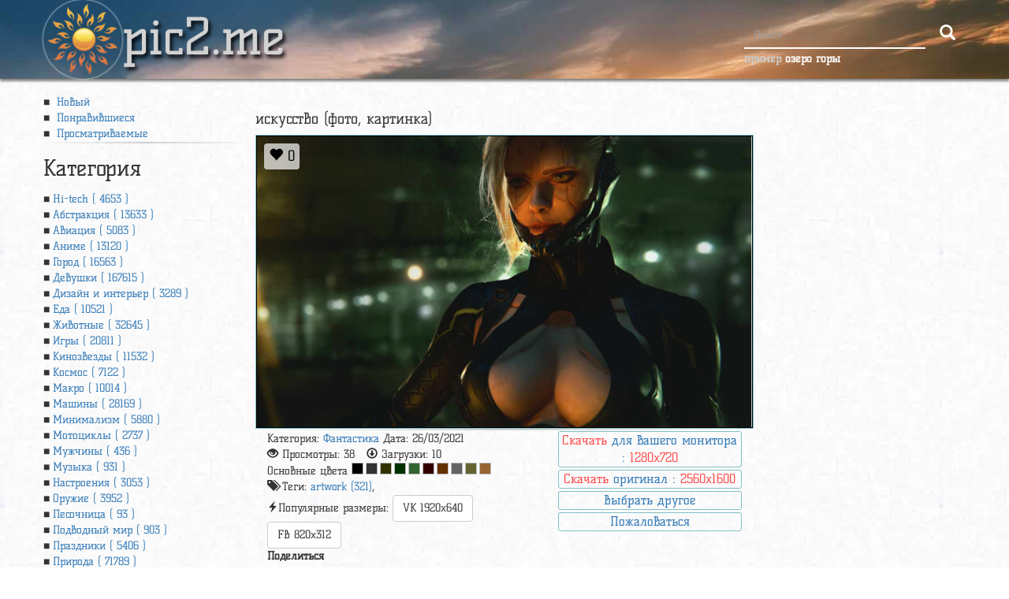

--- FILE ---
content_type: text/html; charset=UTF-8
request_url: https://pic2.me/wallpaper/331350.html
body_size: 21671
content:
<!DOCTYPE html>
<html lang="ru-RU" xmlns="http://www.w3.org/1999/xhtml" xmlns:fb="http://ogp.me/ns/fb#" xmlns:og="http://ogp.me/ns#">
<head>
    <meta charset="utf-8"/>
    <meta name="viewport" content="width=device-width, initial-scale=1.0"/>
    <meta http-equiv="Content-Type" content="text/html; charset=utf-8"/>
    <title>Обои искусство, раздел Фантастика, размер 2560x1600 Wide - скачать бесплатно картинку на рабочий стол и телефон</title>
    <meta name="keywords" content="artwork, 2560x1600 Wide, Фантастика, для рабочего стола, бесплатные, бесплатно, картинка"/>
    <meta name="description" content="Обои на рабочий стол искусство, artwork, 2560x1600 Wide. Раздел Фантастика. Можно скачать картинки на рабочий стол и телефон бесплатно."/>
    <meta property="og:image" content="https://storge.pic2.me/c/560x350/804/605d9c6d942ec8.15162952.jpg"/>
    <meta property="og:title" content="Обои искусство, раздел Фантастика, размер 2560x1600 Wide"/>
    <meta property="og:url" content="http://pic2.me/wallpaper/331350.html"/>
    <meta property="og:description" content="Обои на рабочий стол искусство, artwork, 2560x1600 Wide. Раздел Фантастика. Можно скачать картинки на рабочий стол и телефон бесплатно."/>
    <meta property="og:type" content="website"/>
    <meta property="og:site_name" content="Pic2.me - обои для телефона и рабочего стола"/>
    <link rel="shortcut icon" href="/images/logo.png?v=750"/>
    <link rel="image_src" href="https://storge.pic2.me/c/1360x800/804/605d9c6d942ec8.15162952.jpg"/>
        <!-- Bootstrap -->
    <style>
        /*!
         * Generated using the Bootstrap Customizer (https://getbootstrap.com/docs/3.4/customize/)
         *//*!
         * Bootstrap v3.4.1 (https://getbootstrap.com/)
         * Copyright 2011-2019 Twitter, Inc.
         * Licensed under MIT (https://github.com/twbs/bootstrap/blob/master/LICENSE)
         *//*! normalize.css v3.0.3 | MIT License | github.com/necolas/normalize.css */html{font-family:sans-serif;-ms-text-size-adjust:100%;-webkit-text-size-adjust:100%}body{margin:0}article,aside,details,figcaption,figure,footer,header,hgroup,main,menu,nav,section,summary{display:block}audio,canvas,progress,video{display:inline-block;vertical-align:baseline}audio:not([controls]){display:none;height:0}[hidden],template{display:none}a{background-color:transparent}a:active,a:hover{outline:0}abbr[title]{border-bottom:none;text-decoration:underline;text-decoration:underline dotted}b,strong{font-weight:bold}dfn{font-style:italic}h1{font-size:2em;margin:0.67em 0}mark{background:#ff0;color:#000}small{font-size:80%}sub,sup{font-size:75%;line-height:0;position:relative;vertical-align:baseline}sup{top:-0.5em}sub{bottom:-0.25em}img{border:0}svg:not(:root){overflow:hidden}figure{margin:1em 40px}hr{-webkit-box-sizing:content-box;-moz-box-sizing:content-box;box-sizing:content-box;height:0}pre{overflow:auto}code,kbd,pre,samp{font-family:monospace, monospace;font-size:1em}button,input,optgroup,select,textarea{color:inherit;font:inherit;margin:0}button{overflow:visible}button,select{text-transform:none}button,html input[type="button"],input[type="reset"],input[type="submit"]{-webkit-appearance:button;cursor:pointer}button[disabled],html input[disabled]{cursor:default}button::-moz-focus-inner,input::-moz-focus-inner{border:0;padding:0}input{line-height:normal}input[type="checkbox"],input[type="radio"]{-webkit-box-sizing:border-box;-moz-box-sizing:border-box;box-sizing:border-box;padding:0}input[type="number"]::-webkit-inner-spin-button,input[type="number"]::-webkit-outer-spin-button{height:auto}input[type="search"]{-webkit-appearance:textfield;-webkit-box-sizing:content-box;-moz-box-sizing:content-box;box-sizing:content-box}input[type="search"]::-webkit-search-cancel-button,input[type="search"]::-webkit-search-decoration{-webkit-appearance:none}fieldset{border:1px solid #c0c0c0;margin:0 2px;padding:0.35em 0.625em 0.75em}legend{border:0;padding:0}textarea{overflow:auto}optgroup{font-weight:bold}table{border-collapse:collapse;border-spacing:0}td,th{padding:0}*{-webkit-box-sizing:border-box;-moz-box-sizing:border-box;box-sizing:border-box}*:before,*:after{-webkit-box-sizing:border-box;-moz-box-sizing:border-box;box-sizing:border-box}html{font-size:10px;-webkit-tap-highlight-color:rgba(0,0,0,0)}body{font-family:"Helvetica Neue",Helvetica,Arial,sans-serif;font-size:14px;line-height:1.42857143;color:#333;background-color:#fff}input,button,select,textarea{font-family:inherit;font-size:inherit;line-height:inherit}a{color:#337ab7;text-decoration:none}a:hover,a:focus{color:#23527c;text-decoration:underline}a:focus{outline:5px auto -webkit-focus-ring-color;outline-offset:-2px}figure{margin:0}img{vertical-align:middle}.img-responsive{display:block;max-width:100%;height:auto}.img-rounded{border-radius:6px}.img-thumbnail{padding:4px;line-height:1.42857143;background-color:#fff;border:1px solid #ddd;border-radius:4px;-webkit-transition:all .2s ease-in-out;-o-transition:all .2s ease-in-out;transition:all .2s ease-in-out;display:inline-block;max-width:100%;height:auto}.img-circle{border-radius:50%}hr{margin-top:20px;margin-bottom:20px;border:0;border-top:1px solid #eee}.sr-only{position:absolute;width:1px;height:1px;padding:0;margin:-1px;overflow:hidden;clip:rect(0, 0, 0, 0);border:0}.sr-only-focusable:active,.sr-only-focusable:focus{position:static;width:auto;height:auto;margin:0;overflow:visible;clip:auto}[role="button"]{cursor:pointer}.container{padding-right:15px;padding-left:15px;margin-right:auto;margin-left:auto}@media (min-width:768px){.container{width:750px}}@media (min-width:992px){.container{width:970px}}@media (min-width:1200px){.container{width:1170px}}.container-fluid{padding-right:15px;padding-left:15px;margin-right:auto;margin-left:auto}.row{margin-right:-15px;margin-left:-15px}.row-no-gutters{margin-right:0;margin-left:0}.row-no-gutters [class*="col-"]{padding-right:0;padding-left:0}.col-xs-1, .col-sm-1, .col-md-1, .col-lg-1, .col-xs-2, .col-sm-2, .col-md-2, .col-lg-2, .col-xs-3, .col-sm-3, .col-md-3, .col-lg-3, .col-xs-4, .col-sm-4, .col-md-4, .col-lg-4, .col-xs-5, .col-sm-5, .col-md-5, .col-lg-5, .col-xs-6, .col-sm-6, .col-md-6, .col-lg-6, .col-xs-7, .col-sm-7, .col-md-7, .col-lg-7, .col-xs-8, .col-sm-8, .col-md-8, .col-lg-8, .col-xs-9, .col-sm-9, .col-md-9, .col-lg-9, .col-xs-10, .col-sm-10, .col-md-10, .col-lg-10, .col-xs-11, .col-sm-11, .col-md-11, .col-lg-11, .col-xs-12, .col-sm-12, .col-md-12, .col-lg-12{position:relative;min-height:1px;padding-right:15px;padding-left:15px}.col-xs-1, .col-xs-2, .col-xs-3, .col-xs-4, .col-xs-5, .col-xs-6, .col-xs-7, .col-xs-8, .col-xs-9, .col-xs-10, .col-xs-11, .col-xs-12{float:left}.col-xs-12{width:100%}.col-xs-11{width:91.66666667%}.col-xs-10{width:83.33333333%}.col-xs-9{width:75%}.col-xs-8{width:66.66666667%}.col-xs-7{width:58.33333333%}.col-xs-6{width:50%}.col-xs-5{width:41.66666667%}.col-xs-4{width:33.33333333%}.col-xs-3{width:25%}.col-xs-2{width:16.66666667%}.col-xs-1{width:8.33333333%}.col-xs-pull-12{right:100%}.col-xs-pull-11{right:91.66666667%}.col-xs-pull-10{right:83.33333333%}.col-xs-pull-9{right:75%}.col-xs-pull-8{right:66.66666667%}.col-xs-pull-7{right:58.33333333%}.col-xs-pull-6{right:50%}.col-xs-pull-5{right:41.66666667%}.col-xs-pull-4{right:33.33333333%}.col-xs-pull-3{right:25%}.col-xs-pull-2{right:16.66666667%}.col-xs-pull-1{right:8.33333333%}.col-xs-pull-0{right:auto}.col-xs-push-12{left:100%}.col-xs-push-11{left:91.66666667%}.col-xs-push-10{left:83.33333333%}.col-xs-push-9{left:75%}.col-xs-push-8{left:66.66666667%}.col-xs-push-7{left:58.33333333%}.col-xs-push-6{left:50%}.col-xs-push-5{left:41.66666667%}.col-xs-push-4{left:33.33333333%}.col-xs-push-3{left:25%}.col-xs-push-2{left:16.66666667%}.col-xs-push-1{left:8.33333333%}.col-xs-push-0{left:auto}.col-xs-offset-12{margin-left:100%}.col-xs-offset-11{margin-left:91.66666667%}.col-xs-offset-10{margin-left:83.33333333%}.col-xs-offset-9{margin-left:75%}.col-xs-offset-8{margin-left:66.66666667%}.col-xs-offset-7{margin-left:58.33333333%}.col-xs-offset-6{margin-left:50%}.col-xs-offset-5{margin-left:41.66666667%}.col-xs-offset-4{margin-left:33.33333333%}.col-xs-offset-3{margin-left:25%}.col-xs-offset-2{margin-left:16.66666667%}.col-xs-offset-1{margin-left:8.33333333%}.col-xs-offset-0{margin-left:0}@media (min-width:768px){.col-sm-1, .col-sm-2, .col-sm-3, .col-sm-4, .col-sm-5, .col-sm-6, .col-sm-7, .col-sm-8, .col-sm-9, .col-sm-10, .col-sm-11, .col-sm-12{float:left}.col-sm-12{width:100%}.col-sm-11{width:91.66666667%}.col-sm-10{width:83.33333333%}.col-sm-9{width:75%}.col-sm-8{width:66.66666667%}.col-sm-7{width:58.33333333%}.col-sm-6{width:50%}.col-sm-5{width:41.66666667%}.col-sm-4{width:33.33333333%}.col-sm-3{width:25%}.col-sm-2{width:16.66666667%}.col-sm-1{width:8.33333333%}.col-sm-pull-12{right:100%}.col-sm-pull-11{right:91.66666667%}.col-sm-pull-10{right:83.33333333%}.col-sm-pull-9{right:75%}.col-sm-pull-8{right:66.66666667%}.col-sm-pull-7{right:58.33333333%}.col-sm-pull-6{right:50%}.col-sm-pull-5{right:41.66666667%}.col-sm-pull-4{right:33.33333333%}.col-sm-pull-3{right:25%}.col-sm-pull-2{right:16.66666667%}.col-sm-pull-1{right:8.33333333%}.col-sm-pull-0{right:auto}.col-sm-push-12{left:100%}.col-sm-push-11{left:91.66666667%}.col-sm-push-10{left:83.33333333%}.col-sm-push-9{left:75%}.col-sm-push-8{left:66.66666667%}.col-sm-push-7{left:58.33333333%}.col-sm-push-6{left:50%}.col-sm-push-5{left:41.66666667%}.col-sm-push-4{left:33.33333333%}.col-sm-push-3{left:25%}.col-sm-push-2{left:16.66666667%}.col-sm-push-1{left:8.33333333%}.col-sm-push-0{left:auto}.col-sm-offset-12{margin-left:100%}.col-sm-offset-11{margin-left:91.66666667%}.col-sm-offset-10{margin-left:83.33333333%}.col-sm-offset-9{margin-left:75%}.col-sm-offset-8{margin-left:66.66666667%}.col-sm-offset-7{margin-left:58.33333333%}.col-sm-offset-6{margin-left:50%}.col-sm-offset-5{margin-left:41.66666667%}.col-sm-offset-4{margin-left:33.33333333%}.col-sm-offset-3{margin-left:25%}.col-sm-offset-2{margin-left:16.66666667%}.col-sm-offset-1{margin-left:8.33333333%}.col-sm-offset-0{margin-left:0}}@media (min-width:992px){.col-md-1, .col-md-2, .col-md-3, .col-md-4, .col-md-5, .col-md-6, .col-md-7, .col-md-8, .col-md-9, .col-md-10, .col-md-11, .col-md-12{float:left}.col-md-12{width:100%}.col-md-11{width:91.66666667%}.col-md-10{width:83.33333333%}.col-md-9{width:75%}.col-md-8{width:66.66666667%}.col-md-7{width:58.33333333%}.col-md-6{width:50%}.col-md-5{width:41.66666667%}.col-md-4{width:33.33333333%}.col-md-3{width:25%}.col-md-2{width:16.66666667%}.col-md-1{width:8.33333333%}.col-md-pull-12{right:100%}.col-md-pull-11{right:91.66666667%}.col-md-pull-10{right:83.33333333%}.col-md-pull-9{right:75%}.col-md-pull-8{right:66.66666667%}.col-md-pull-7{right:58.33333333%}.col-md-pull-6{right:50%}.col-md-pull-5{right:41.66666667%}.col-md-pull-4{right:33.33333333%}.col-md-pull-3{right:25%}.col-md-pull-2{right:16.66666667%}.col-md-pull-1{right:8.33333333%}.col-md-pull-0{right:auto}.col-md-push-12{left:100%}.col-md-push-11{left:91.66666667%}.col-md-push-10{left:83.33333333%}.col-md-push-9{left:75%}.col-md-push-8{left:66.66666667%}.col-md-push-7{left:58.33333333%}.col-md-push-6{left:50%}.col-md-push-5{left:41.66666667%}.col-md-push-4{left:33.33333333%}.col-md-push-3{left:25%}.col-md-push-2{left:16.66666667%}.col-md-push-1{left:8.33333333%}.col-md-push-0{left:auto}.col-md-offset-12{margin-left:100%}.col-md-offset-11{margin-left:91.66666667%}.col-md-offset-10{margin-left:83.33333333%}.col-md-offset-9{margin-left:75%}.col-md-offset-8{margin-left:66.66666667%}.col-md-offset-7{margin-left:58.33333333%}.col-md-offset-6{margin-left:50%}.col-md-offset-5{margin-left:41.66666667%}.col-md-offset-4{margin-left:33.33333333%}.col-md-offset-3{margin-left:25%}.col-md-offset-2{margin-left:16.66666667%}.col-md-offset-1{margin-left:8.33333333%}.col-md-offset-0{margin-left:0}}@media (min-width:1200px){.col-lg-1, .col-lg-2, .col-lg-3, .col-lg-4, .col-lg-5, .col-lg-6, .col-lg-7, .col-lg-8, .col-lg-9, .col-lg-10, .col-lg-11, .col-lg-12{float:left}.col-lg-12{width:100%}.col-lg-11{width:91.66666667%}.col-lg-10{width:83.33333333%}.col-lg-9{width:75%}.col-lg-8{width:66.66666667%}.col-lg-7{width:58.33333333%}.col-lg-6{width:50%}.col-lg-5{width:41.66666667%}.col-lg-4{width:33.33333333%}.col-lg-3{width:25%}.col-lg-2{width:16.66666667%}.col-lg-1{width:8.33333333%}.col-lg-pull-12{right:100%}.col-lg-pull-11{right:91.66666667%}.col-lg-pull-10{right:83.33333333%}.col-lg-pull-9{right:75%}.col-lg-pull-8{right:66.66666667%}.col-lg-pull-7{right:58.33333333%}.col-lg-pull-6{right:50%}.col-lg-pull-5{right:41.66666667%}.col-lg-pull-4{right:33.33333333%}.col-lg-pull-3{right:25%}.col-lg-pull-2{right:16.66666667%}.col-lg-pull-1{right:8.33333333%}.col-lg-pull-0{right:auto}.col-lg-push-12{left:100%}.col-lg-push-11{left:91.66666667%}.col-lg-push-10{left:83.33333333%}.col-lg-push-9{left:75%}.col-lg-push-8{left:66.66666667%}.col-lg-push-7{left:58.33333333%}.col-lg-push-6{left:50%}.col-lg-push-5{left:41.66666667%}.col-lg-push-4{left:33.33333333%}.col-lg-push-3{left:25%}.col-lg-push-2{left:16.66666667%}.col-lg-push-1{left:8.33333333%}.col-lg-push-0{left:auto}.col-lg-offset-12{margin-left:100%}.col-lg-offset-11{margin-left:91.66666667%}.col-lg-offset-10{margin-left:83.33333333%}.col-lg-offset-9{margin-left:75%}.col-lg-offset-8{margin-left:66.66666667%}.col-lg-offset-7{margin-left:58.33333333%}.col-lg-offset-6{margin-left:50%}.col-lg-offset-5{margin-left:41.66666667%}.col-lg-offset-4{margin-left:33.33333333%}.col-lg-offset-3{margin-left:25%}.col-lg-offset-2{margin-left:16.66666667%}.col-lg-offset-1{margin-left:8.33333333%}.col-lg-offset-0{margin-left:0}}fieldset{min-width:0;padding:0;margin:0;border:0}legend{display:block;width:100%;padding:0;margin-bottom:20px;font-size:21px;line-height:inherit;color:#333;border:0;border-bottom:1px solid #e5e5e5}label{display:inline-block;max-width:100%;margin-bottom:5px;font-weight:700}input[type="search"]{-webkit-box-sizing:border-box;-moz-box-sizing:border-box;box-sizing:border-box;-webkit-appearance:none;appearance:none}input[type="radio"],input[type="checkbox"]{margin:4px 0 0;margin-top:1px \9;line-height:normal}input[type="radio"][disabled],input[type="checkbox"][disabled],input[type="radio"].disabled,input[type="checkbox"].disabled,fieldset[disabled] input[type="radio"],fieldset[disabled] input[type="checkbox"]{cursor:not-allowed}input[type="file"]{display:block}input[type="range"]{display:block;width:100%}select[multiple],select[size]{height:auto}input[type="file"]:focus,input[type="radio"]:focus,input[type="checkbox"]:focus{outline:5px auto -webkit-focus-ring-color;outline-offset:-2px}output{display:block;padding-top:7px;font-size:14px;line-height:1.42857143;color:#555}.form-control{display:block;width:100%;height:34px;padding:6px 12px;font-size:14px;line-height:1.42857143;color:#555;background-color:#fff;background-image:none;border:1px solid #ccc;border-radius:4px;-webkit-box-shadow:inset 0 1px 1px rgba(0,0,0,0.075);box-shadow:inset 0 1px 1px rgba(0,0,0,0.075);-webkit-transition:border-color ease-in-out .15s, -webkit-box-shadow ease-in-out .15s;-o-transition:border-color ease-in-out .15s, box-shadow ease-in-out .15s;transition:border-color ease-in-out .15s, box-shadow ease-in-out .15s}.form-control:focus{border-color:#66afe9;outline:0;-webkit-box-shadow:inset 0 1px 1px rgba(0, 0, 0, .075), 0 0 8px rgba(102, 175, 233, 0.6);box-shadow:inset 0 1px 1px rgba(0, 0, 0, .075), 0 0 8px rgba(102, 175, 233, 0.6)}.form-control::-moz-placeholder{color:#999;opacity:1}.form-control:-ms-input-placeholder{color:#999}.form-control::-webkit-input-placeholder{color:#999}.form-control::-ms-expand{background-color:transparent;border:0}.form-control[disabled],.form-control[readonly],fieldset[disabled] .form-control{background-color:#eee;opacity:1}.form-control[disabled],fieldset[disabled] .form-control{cursor:not-allowed}textarea.form-control{height:auto}@media screen and (-webkit-min-device-pixel-ratio:0){input[type="date"].form-control,input[type="time"].form-control,input[type="datetime-local"].form-control,input[type="month"].form-control{line-height:34px}input[type="date"].input-sm,input[type="time"].input-sm,input[type="datetime-local"].input-sm,input[type="month"].input-sm,.input-group-sm input[type="date"],.input-group-sm input[type="time"],.input-group-sm input[type="datetime-local"],.input-group-sm input[type="month"]{line-height:30px}input[type="date"].input-lg,input[type="time"].input-lg,input[type="datetime-local"].input-lg,input[type="month"].input-lg,.input-group-lg input[type="date"],.input-group-lg input[type="time"],.input-group-lg input[type="datetime-local"],.input-group-lg input[type="month"]{line-height:46px}}.form-group{margin-bottom:15px}.radio,.checkbox{position:relative;display:block;margin-top:10px;margin-bottom:10px}.radio.disabled label,.checkbox.disabled label,fieldset[disabled] .radio label,fieldset[disabled] .checkbox label{cursor:not-allowed}.radio label,.checkbox label{min-height:20px;padding-left:20px;margin-bottom:0;font-weight:400;cursor:pointer}.radio input[type="radio"],.radio-inline input[type="radio"],.checkbox input[type="checkbox"],.checkbox-inline input[type="checkbox"]{position:absolute;margin-top:4px \9;margin-left:-20px}.radio+.radio,.checkbox+.checkbox{margin-top:-5px}.radio-inline,.checkbox-inline{position:relative;display:inline-block;padding-left:20px;margin-bottom:0;font-weight:400;vertical-align:middle;cursor:pointer}.radio-inline.disabled,.checkbox-inline.disabled,fieldset[disabled] .radio-inline,fieldset[disabled] .checkbox-inline{cursor:not-allowed}.radio-inline+.radio-inline,.checkbox-inline+.checkbox-inline{margin-top:0;margin-left:10px}.form-control-static{min-height:34px;padding-top:7px;padding-bottom:7px;margin-bottom:0}.form-control-static.input-lg,.form-control-static.input-sm{padding-right:0;padding-left:0}.input-sm{height:30px;padding:5px 10px;font-size:12px;line-height:1.5;border-radius:3px}select.input-sm{height:30px;line-height:30px}textarea.input-sm,select[multiple].input-sm{height:auto}.form-group-sm .form-control{height:30px;padding:5px 10px;font-size:12px;line-height:1.5;border-radius:3px}.form-group-sm select.form-control{height:30px;line-height:30px}.form-group-sm textarea.form-control,.form-group-sm select[multiple].form-control{height:auto}.form-group-sm .form-control-static{height:30px;min-height:32px;padding:6px 10px;font-size:12px;line-height:1.5}.input-lg{height:46px;padding:10px 16px;font-size:18px;line-height:1.3333333;border-radius:6px}select.input-lg{height:46px;line-height:46px}textarea.input-lg,select[multiple].input-lg{height:auto}.form-group-lg .form-control{height:46px;padding:10px 16px;font-size:18px;line-height:1.3333333;border-radius:6px}.form-group-lg select.form-control{height:46px;line-height:46px}.form-group-lg textarea.form-control,.form-group-lg select[multiple].form-control{height:auto}.form-group-lg .form-control-static{height:46px;min-height:38px;padding:11px 16px;font-size:18px;line-height:1.3333333}.has-feedback{position:relative}.has-feedback .form-control{padding-right:42.5px}.form-control-feedback{position:absolute;top:0;right:0;z-index:2;display:block;width:34px;height:34px;line-height:34px;text-align:center;pointer-events:none}.input-lg+.form-control-feedback,.input-group-lg+.form-control-feedback,.form-group-lg .form-control+.form-control-feedback{width:46px;height:46px;line-height:46px}.input-sm+.form-control-feedback,.input-group-sm+.form-control-feedback,.form-group-sm .form-control+.form-control-feedback{width:30px;height:30px;line-height:30px}.has-success .help-block,.has-success .control-label,.has-success .radio,.has-success .checkbox,.has-success .radio-inline,.has-success .checkbox-inline,.has-success.radio label,.has-success.checkbox label,.has-success.radio-inline label,.has-success.checkbox-inline label{color:#3c763d}.has-success .form-control{border-color:#3c763d;-webkit-box-shadow:inset 0 1px 1px rgba(0,0,0,0.075);box-shadow:inset 0 1px 1px rgba(0,0,0,0.075)}.has-success .form-control:focus{border-color:#2b542c;-webkit-box-shadow:inset 0 1px 1px rgba(0,0,0,0.075),0 0 6px #67b168;box-shadow:inset 0 1px 1px rgba(0,0,0,0.075),0 0 6px #67b168}.has-success .input-group-addon{color:#3c763d;background-color:#dff0d8;border-color:#3c763d}.has-success .form-control-feedback{color:#3c763d}.has-warning .help-block,.has-warning .control-label,.has-warning .radio,.has-warning .checkbox,.has-warning .radio-inline,.has-warning .checkbox-inline,.has-warning.radio label,.has-warning.checkbox label,.has-warning.radio-inline label,.has-warning.checkbox-inline label{color:#8a6d3b}.has-warning .form-control{border-color:#8a6d3b;-webkit-box-shadow:inset 0 1px 1px rgba(0,0,0,0.075);box-shadow:inset 0 1px 1px rgba(0,0,0,0.075)}.has-warning .form-control:focus{border-color:#66512c;-webkit-box-shadow:inset 0 1px 1px rgba(0,0,0,0.075),0 0 6px #c0a16b;box-shadow:inset 0 1px 1px rgba(0,0,0,0.075),0 0 6px #c0a16b}.has-warning .input-group-addon{color:#8a6d3b;background-color:#fcf8e3;border-color:#8a6d3b}.has-warning .form-control-feedback{color:#8a6d3b}.has-error .help-block,.has-error .control-label,.has-error .radio,.has-error .checkbox,.has-error .radio-inline,.has-error .checkbox-inline,.has-error.radio label,.has-error.checkbox label,.has-error.radio-inline label,.has-error.checkbox-inline label{color:#a94442}.has-error .form-control{border-color:#a94442;-webkit-box-shadow:inset 0 1px 1px rgba(0,0,0,0.075);box-shadow:inset 0 1px 1px rgba(0,0,0,0.075)}.has-error .form-control:focus{border-color:#843534;-webkit-box-shadow:inset 0 1px 1px rgba(0,0,0,0.075),0 0 6px #ce8483;box-shadow:inset 0 1px 1px rgba(0,0,0,0.075),0 0 6px #ce8483}.has-error .input-group-addon{color:#a94442;background-color:#f2dede;border-color:#a94442}.has-error .form-control-feedback{color:#a94442}.has-feedback label~.form-control-feedback{top:25px}.has-feedback label.sr-only~.form-control-feedback{top:0}.help-block{display:block;margin-top:5px;margin-bottom:10px;color:#737373}@media (min-width:768px){.form-inline .form-group{display:inline-block;margin-bottom:0;vertical-align:middle}.form-inline .form-control{display:inline-block;width:auto;vertical-align:middle}.form-inline .form-control-static{display:inline-block}.form-inline .input-group{display:inline-table;vertical-align:middle}.form-inline .input-group .input-group-addon,.form-inline .input-group .input-group-btn,.form-inline .input-group .form-control{width:auto}.form-inline .input-group>.form-control{width:100%}.form-inline .control-label{margin-bottom:0;vertical-align:middle}.form-inline .radio,.form-inline .checkbox{display:inline-block;margin-top:0;margin-bottom:0;vertical-align:middle}.form-inline .radio label,.form-inline .checkbox label{padding-left:0}.form-inline .radio input[type="radio"],.form-inline .checkbox input[type="checkbox"]{position:relative;margin-left:0}.form-inline .has-feedback .form-control-feedback{top:0}}.form-horizontal .radio,.form-horizontal .checkbox,.form-horizontal .radio-inline,.form-horizontal .checkbox-inline{padding-top:7px;margin-top:0;margin-bottom:0}.form-horizontal .radio,.form-horizontal .checkbox{min-height:27px}.form-horizontal .form-group{margin-right:-15px;margin-left:-15px}@media (min-width:768px){.form-horizontal .control-label{padding-top:7px;margin-bottom:0;text-align:right}}.form-horizontal .has-feedback .form-control-feedback{right:15px}@media (min-width:768px){.form-horizontal .form-group-lg .control-label{padding-top:11px;font-size:18px}}@media (min-width:768px){.form-horizontal .form-group-sm .control-label{padding-top:6px;font-size:12px}}.nav{padding-left:0;margin-bottom:0;list-style:none}.nav>li{position:relative;display:block}.nav>li>a{position:relative;display:block;padding:10px 15px}.nav>li>a:hover,.nav>li>a:focus{text-decoration:none;background-color:#eee}.nav>li.disabled>a{color:#777}.nav>li.disabled>a:hover,.nav>li.disabled>a:focus{color:#777;text-decoration:none;cursor:not-allowed;background-color:transparent}.nav .open>a,.nav .open>a:hover,.nav .open>a:focus{background-color:#eee;border-color:#337ab7}.nav .nav-divider{height:1px;margin:9px 0;overflow:hidden;background-color:#e5e5e5}.nav>li>a>img{max-width:none}.nav-tabs{border-bottom:1px solid #ddd}.nav-tabs>li{float:left;margin-bottom:-1px}.nav-tabs>li>a{margin-right:2px;line-height:1.42857143;border:1px solid transparent;border-radius:4px 4px 0 0}.nav-tabs>li>a:hover{border-color:#eee #eee #ddd}.nav-tabs>li.active>a,.nav-tabs>li.active>a:hover,.nav-tabs>li.active>a:focus{color:#555;cursor:default;background-color:#fff;border:1px solid #ddd;border-bottom-color:transparent}.nav-tabs.nav-justified{width:100%;border-bottom:0}.nav-tabs.nav-justified>li{float:none}.nav-tabs.nav-justified>li>a{margin-bottom:5px;text-align:center}.nav-tabs.nav-justified>.dropdown .dropdown-menu{top:auto;left:auto}@media (min-width:768px){.nav-tabs.nav-justified>li{display:table-cell;width:1%}.nav-tabs.nav-justified>li>a{margin-bottom:0}}.nav-tabs.nav-justified>li>a{margin-right:0;border-radius:4px}.nav-tabs.nav-justified>.active>a,.nav-tabs.nav-justified>.active>a:hover,.nav-tabs.nav-justified>.active>a:focus{border:1px solid #ddd}@media (min-width:768px){.nav-tabs.nav-justified>li>a{border-bottom:1px solid #ddd;border-radius:4px 4px 0 0}.nav-tabs.nav-justified>.active>a,.nav-tabs.nav-justified>.active>a:hover,.nav-tabs.nav-justified>.active>a:focus{border-bottom-color:#fff}}.nav-pills>li{float:left}.nav-pills>li>a{border-radius:4px}.nav-pills>li+li{margin-left:2px}.nav-pills>li.active>a,.nav-pills>li.active>a:hover,.nav-pills>li.active>a:focus{color:#fff;background-color:#337ab7}.nav-stacked>li{float:none}.nav-stacked>li+li{margin-top:2px;margin-left:0}.nav-justified{width:100%}.nav-justified>li{float:none}.nav-justified>li>a{margin-bottom:5px;text-align:center}.nav-justified>.dropdown .dropdown-menu{top:auto;left:auto}@media (min-width:768px){.nav-justified>li{display:table-cell;width:1%}.nav-justified>li>a{margin-bottom:0}}.nav-tabs-justified{border-bottom:0}.nav-tabs-justified>li>a{margin-right:0;border-radius:4px}.nav-tabs-justified>.active>a,.nav-tabs-justified>.active>a:hover,.nav-tabs-justified>.active>a:focus{border:1px solid #ddd}@media (min-width:768px){.nav-tabs-justified>li>a{border-bottom:1px solid #ddd;border-radius:4px 4px 0 0}.nav-tabs-justified>.active>a,.nav-tabs-justified>.active>a:hover,.nav-tabs-justified>.active>a:focus{border-bottom-color:#fff}}.tab-content>.tab-pane{display:none}.tab-content>.active{display:block}.nav-tabs .dropdown-menu{margin-top:-1px;border-top-left-radius:0;border-top-right-radius:0}.navbar{position:relative;min-height:50px;margin-bottom:20px;border:1px solid transparent}@media (min-width:768px){.navbar{border-radius:4px}}@media (min-width:768px){.navbar-header{float:left}}.navbar-collapse{padding-right:15px;padding-left:15px;overflow-x:visible;border-top:1px solid transparent;-webkit-box-shadow:inset 0 1px 0 rgba(255,255,255,0.1);box-shadow:inset 0 1px 0 rgba(255,255,255,0.1);-webkit-overflow-scrolling:touch}.navbar-collapse.in{overflow-y:auto}@media (min-width:768px){.navbar-collapse{width:auto;border-top:0;-webkit-box-shadow:none;box-shadow:none}.navbar-collapse.collapse{display:block !important;height:auto !important;padding-bottom:0;overflow:visible !important}.navbar-collapse.in{overflow-y:visible}.navbar-fixed-top .navbar-collapse,.navbar-static-top .navbar-collapse,.navbar-fixed-bottom .navbar-collapse{padding-right:0;padding-left:0}}.navbar-fixed-top,.navbar-fixed-bottom{position:fixed;right:0;left:0;z-index:1030}.navbar-fixed-top .navbar-collapse,.navbar-fixed-bottom .navbar-collapse{max-height:340px}@media (max-device-width:480px) and (orientation:landscape){.navbar-fixed-top .navbar-collapse,.navbar-fixed-bottom .navbar-collapse{max-height:200px}}@media (min-width:768px){.navbar-fixed-top,.navbar-fixed-bottom{border-radius:0}}.navbar-fixed-top{top:0;border-width:0 0 1px}.navbar-fixed-bottom{bottom:0;margin-bottom:0;border-width:1px 0 0}.container>.navbar-header,.container-fluid>.navbar-header,.container>.navbar-collapse,.container-fluid>.navbar-collapse{margin-right:-15px;margin-left:-15px}@media (min-width:768px){.container>.navbar-header,.container-fluid>.navbar-header,.container>.navbar-collapse,.container-fluid>.navbar-collapse{margin-right:0;margin-left:0}}.navbar-static-top{z-index:1000;border-width:0 0 1px}@media (min-width:768px){.navbar-static-top{border-radius:0}}.navbar-brand{float:left;height:50px;padding:15px 15px;font-size:18px;line-height:20px}.navbar-brand:hover,.navbar-brand:focus{text-decoration:none}.navbar-brand>img{display:block}@media (min-width:768px){.navbar>.container .navbar-brand,.navbar>.container-fluid .navbar-brand{margin-left:-15px}}.navbar-toggle{position:relative;float:right;padding:9px 10px;margin-right:15px;margin-top:8px;margin-bottom:8px;background-color:transparent;background-image:none;border:1px solid transparent;border-radius:4px}.navbar-toggle:focus{outline:0}.navbar-toggle .icon-bar{display:block;width:22px;height:2px;border-radius:1px}.navbar-toggle .icon-bar+.icon-bar{margin-top:4px}@media (min-width:768px){.navbar-toggle{display:none}}.navbar-nav{margin:7.5px -15px}.navbar-nav>li>a{padding-top:10px;padding-bottom:10px;line-height:20px}@media (max-width:767px){.navbar-nav .open .dropdown-menu{position:static;float:none;width:auto;margin-top:0;background-color:transparent;border:0;-webkit-box-shadow:none;box-shadow:none}.navbar-nav .open .dropdown-menu>li>a,.navbar-nav .open .dropdown-menu .dropdown-header{padding:5px 15px 5px 25px}.navbar-nav .open .dropdown-menu>li>a{line-height:20px}.navbar-nav .open .dropdown-menu>li>a:hover,.navbar-nav .open .dropdown-menu>li>a:focus{background-image:none}}@media (min-width:768px){.navbar-nav{float:left;margin:0}.navbar-nav>li{float:left}.navbar-nav>li>a{padding-top:15px;padding-bottom:15px}}.navbar-form{padding:10px 15px;margin-right:-15px;margin-left:-15px;border-top:1px solid transparent;border-bottom:1px solid transparent;-webkit-box-shadow:inset 0 1px 0 rgba(255,255,255,0.1),0 1px 0 rgba(255,255,255,0.1);box-shadow:inset 0 1px 0 rgba(255,255,255,0.1),0 1px 0 rgba(255,255,255,0.1);margin-top:8px;margin-bottom:8px}@media (min-width:768px){.navbar-form .form-group{display:inline-block;margin-bottom:0;vertical-align:middle}.navbar-form .form-control{display:inline-block;width:auto;vertical-align:middle}.navbar-form .form-control-static{display:inline-block}.navbar-form .input-group{display:inline-table;vertical-align:middle}.navbar-form .input-group .input-group-addon,.navbar-form .input-group .input-group-btn,.navbar-form .input-group .form-control{width:auto}.navbar-form .input-group>.form-control{width:100%}.navbar-form .control-label{margin-bottom:0;vertical-align:middle}.navbar-form .radio,.navbar-form .checkbox{display:inline-block;margin-top:0;margin-bottom:0;vertical-align:middle}.navbar-form .radio label,.navbar-form .checkbox label{padding-left:0}.navbar-form .radio input[type="radio"],.navbar-form .checkbox input[type="checkbox"]{position:relative;margin-left:0}.navbar-form .has-feedback .form-control-feedback{top:0}}@media (max-width:767px){.navbar-form .form-group{margin-bottom:5px}.navbar-form .form-group:last-child{margin-bottom:0}}@media (min-width:768px){.navbar-form{width:auto;padding-top:0;padding-bottom:0;margin-right:0;margin-left:0;border:0;-webkit-box-shadow:none;box-shadow:none}}.navbar-nav>li>.dropdown-menu{margin-top:0;border-top-left-radius:0;border-top-right-radius:0}.navbar-fixed-bottom .navbar-nav>li>.dropdown-menu{margin-bottom:0;border-top-left-radius:4px;border-top-right-radius:4px;border-bottom-right-radius:0;border-bottom-left-radius:0}.navbar-btn{margin-top:8px;margin-bottom:8px}.navbar-btn.btn-sm{margin-top:10px;margin-bottom:10px}.navbar-btn.btn-xs{margin-top:14px;margin-bottom:14px}.navbar-text{margin-top:15px;margin-bottom:15px}@media (min-width:768px){.navbar-text{float:left;margin-right:15px;margin-left:15px}}@media (min-width:768px){.navbar-left{float:left !important}.navbar-right{float:right !important;margin-right:-15px}.navbar-right~.navbar-right{margin-right:0}}.navbar-default{background-color:#f8f8f8;border-color:#e7e7e7}.navbar-default .navbar-brand{color:#777}.navbar-default .navbar-brand:hover,.navbar-default .navbar-brand:focus{color:#5e5e5e;background-color:transparent}.navbar-default .navbar-text{color:#777}.navbar-default .navbar-nav>li>a{color:#777}.navbar-default .navbar-nav>li>a:hover,.navbar-default .navbar-nav>li>a:focus{color:#333;background-color:transparent}.navbar-default .navbar-nav>.active>a,.navbar-default .navbar-nav>.active>a:hover,.navbar-default .navbar-nav>.active>a:focus{color:#555;background-color:#e7e7e7}.navbar-default .navbar-nav>.disabled>a,.navbar-default .navbar-nav>.disabled>a:hover,.navbar-default .navbar-nav>.disabled>a:focus{color:#ccc;background-color:transparent}.navbar-default .navbar-nav>.open>a,.navbar-default .navbar-nav>.open>a:hover,.navbar-default .navbar-nav>.open>a:focus{color:#555;background-color:#e7e7e7}@media (max-width:767px){.navbar-default .navbar-nav .open .dropdown-menu>li>a{color:#777}.navbar-default .navbar-nav .open .dropdown-menu>li>a:hover,.navbar-default .navbar-nav .open .dropdown-menu>li>a:focus{color:#333;background-color:transparent}.navbar-default .navbar-nav .open .dropdown-menu>.active>a,.navbar-default .navbar-nav .open .dropdown-menu>.active>a:hover,.navbar-default .navbar-nav .open .dropdown-menu>.active>a:focus{color:#555;background-color:#e7e7e7}.navbar-default .navbar-nav .open .dropdown-menu>.disabled>a,.navbar-default .navbar-nav .open .dropdown-menu>.disabled>a:hover,.navbar-default .navbar-nav .open .dropdown-menu>.disabled>a:focus{color:#ccc;background-color:transparent}}.navbar-default .navbar-toggle{border-color:#ddd}.navbar-default .navbar-toggle:hover,.navbar-default .navbar-toggle:focus{background-color:#ddd}.navbar-default .navbar-toggle .icon-bar{background-color:#888}.navbar-default .navbar-collapse,.navbar-default .navbar-form{border-color:#e7e7e7}.navbar-default .navbar-link{color:#777}.navbar-default .navbar-link:hover{color:#333}.navbar-default .btn-link{color:#777}.navbar-default .btn-link:hover,.navbar-default .btn-link:focus{color:#333}.navbar-default .btn-link[disabled]:hover,fieldset[disabled] .navbar-default .btn-link:hover,.navbar-default .btn-link[disabled]:focus,fieldset[disabled] .navbar-default .btn-link:focus{color:#ccc}.navbar-inverse{background-color:#222;border-color:#080808}.navbar-inverse .navbar-brand{color:#9d9d9d}.navbar-inverse .navbar-brand:hover,.navbar-inverse .navbar-brand:focus{color:#fff;background-color:transparent}.navbar-inverse .navbar-text{color:#9d9d9d}.navbar-inverse .navbar-nav>li>a{color:#9d9d9d}.navbar-inverse .navbar-nav>li>a:hover,.navbar-inverse .navbar-nav>li>a:focus{color:#fff;background-color:transparent}.navbar-inverse .navbar-nav>.active>a,.navbar-inverse .navbar-nav>.active>a:hover,.navbar-inverse .navbar-nav>.active>a:focus{color:#fff;background-color:#080808}.navbar-inverse .navbar-nav>.disabled>a,.navbar-inverse .navbar-nav>.disabled>a:hover,.navbar-inverse .navbar-nav>.disabled>a:focus{color:#444;background-color:transparent}.navbar-inverse .navbar-nav>.open>a,.navbar-inverse .navbar-nav>.open>a:hover,.navbar-inverse .navbar-nav>.open>a:focus{color:#fff;background-color:#080808}@media (max-width:767px){.navbar-inverse .navbar-nav .open .dropdown-menu>.dropdown-header{border-color:#080808}.navbar-inverse .navbar-nav .open .dropdown-menu .divider{background-color:#080808}.navbar-inverse .navbar-nav .open .dropdown-menu>li>a{color:#9d9d9d}.navbar-inverse .navbar-nav .open .dropdown-menu>li>a:hover,.navbar-inverse .navbar-nav .open .dropdown-menu>li>a:focus{color:#fff;background-color:transparent}.navbar-inverse .navbar-nav .open .dropdown-menu>.active>a,.navbar-inverse .navbar-nav .open .dropdown-menu>.active>a:hover,.navbar-inverse .navbar-nav .open .dropdown-menu>.active>a:focus{color:#fff;background-color:#080808}.navbar-inverse .navbar-nav .open .dropdown-menu>.disabled>a,.navbar-inverse .navbar-nav .open .dropdown-menu>.disabled>a:hover,.navbar-inverse .navbar-nav .open .dropdown-menu>.disabled>a:focus{color:#444;background-color:transparent}}.navbar-inverse .navbar-toggle{border-color:#333}.navbar-inverse .navbar-toggle:hover,.navbar-inverse .navbar-toggle:focus{background-color:#333}.navbar-inverse .navbar-toggle .icon-bar{background-color:#fff}.navbar-inverse .navbar-collapse,.navbar-inverse .navbar-form{border-color:#101010}.navbar-inverse .navbar-link{color:#9d9d9d}.navbar-inverse .navbar-link:hover{color:#fff}.navbar-inverse .btn-link{color:#9d9d9d}.navbar-inverse .btn-link:hover,.navbar-inverse .btn-link:focus{color:#fff}.navbar-inverse .btn-link[disabled]:hover,fieldset[disabled] .navbar-inverse .btn-link:hover,.navbar-inverse .btn-link[disabled]:focus,fieldset[disabled] .navbar-inverse .btn-link:focus{color:#444}.clearfix:before,.clearfix:after,.container:before,.container:after,.container-fluid:before,.container-fluid:after,.row:before,.row:after,.form-horizontal .form-group:before,.form-horizontal .form-group:after,.nav:before,.nav:after,.navbar:before,.navbar:after,.navbar-header:before,.navbar-header:after,.navbar-collapse:before,.navbar-collapse:after{display:table;content:" "}.clearfix:after,.container:after,.container-fluid:after,.row:after,.form-horizontal .form-group:after,.nav:after,.navbar:after,.navbar-header:after,.navbar-collapse:after{clear:both}.center-block{display:block;margin-right:auto;margin-left:auto}.pull-right{float:right !important}.pull-left{float:left !important}.hide{display:none !important}.show{display:block !important}.invisible{visibility:hidden}.text-hide{font:0/0 a;color:transparent;text-shadow:none;background-color:transparent;border:0}.hidden{display:none !important}.affix{position:fixed}@-ms-viewport{width:device-width}.visible-xs,.visible-sm,.visible-md,.visible-lg{display:none !important}.visible-xs-block,.visible-xs-inline,.visible-xs-inline-block,.visible-sm-block,.visible-sm-inline,.visible-sm-inline-block,.visible-md-block,.visible-md-inline,.visible-md-inline-block,.visible-lg-block,.visible-lg-inline,.visible-lg-inline-block{display:none !important}@media (max-width:767px){.visible-xs{display:block !important}table.visible-xs{display:table !important}tr.visible-xs{display:table-row !important}th.visible-xs,td.visible-xs{display:table-cell !important}}@media (max-width:767px){.visible-xs-block{display:block !important}}@media (max-width:767px){.visible-xs-inline{display:inline !important}}@media (max-width:767px){.visible-xs-inline-block{display:inline-block !important}}@media (min-width:768px) and (max-width:991px){.visible-sm{display:block !important}table.visible-sm{display:table !important}tr.visible-sm{display:table-row !important}th.visible-sm,td.visible-sm{display:table-cell !important}}@media (min-width:768px) and (max-width:991px){.visible-sm-block{display:block !important}}@media (min-width:768px) and (max-width:991px){.visible-sm-inline{display:inline !important}}@media (min-width:768px) and (max-width:991px){.visible-sm-inline-block{display:inline-block !important}}@media (min-width:992px) and (max-width:1199px){.visible-md{display:block !important}table.visible-md{display:table !important}tr.visible-md{display:table-row !important}th.visible-md,td.visible-md{display:table-cell !important}}@media (min-width:992px) and (max-width:1199px){.visible-md-block{display:block !important}}@media (min-width:992px) and (max-width:1199px){.visible-md-inline{display:inline !important}}@media (min-width:992px) and (max-width:1199px){.visible-md-inline-block{display:inline-block !important}}@media (min-width:1200px){.visible-lg{display:block !important}table.visible-lg{display:table !important}tr.visible-lg{display:table-row !important}th.visible-lg,td.visible-lg{display:table-cell !important}}@media (min-width:1200px){.visible-lg-block{display:block !important}}@media (min-width:1200px){.visible-lg-inline{display:inline !important}}@media (min-width:1200px){.visible-lg-inline-block{display:inline-block !important}}@media (max-width:767px){.hidden-xs{display:none !important}}@media (min-width:768px) and (max-width:991px){.hidden-sm{display:none !important}}@media (min-width:992px) and (max-width:1199px){.hidden-md{display:none !important}}@media (min-width:1200px){.hidden-lg{display:none !important}}.visible-print{display:none !important}@media print{.visible-print{display:block !important}table.visible-print{display:table !important}tr.visible-print{display:table-row !important}th.visible-print,td.visible-print{display:table-cell !important}}.visible-print-block{display:none !important}@media print{.visible-print-block{display:block !important}}.visible-print-inline{display:none !important}@media print{.visible-print-inline{display:inline !important}}.visible-print-inline-block{display:none !important}@media print{.visible-print-inline-block{display:inline-block !important}}@media print{.hidden-print{display:none !important}}
        @font-face {
          font-family: 'Kelly Slab';
          font-style: normal;
          font-weight: 400;
          src: url('/fonts/kelly-slab-v11-latin_cyrillic/kelly-slab-v11-latin_cyrillic-regular.eot');
          /* IE9 Compat Modes */
          src: local(''), url('/fonts/kelly-slab-v11-latin_cyrillic/kelly-slab-v11-latin_cyrillic-regular.eot?#iefix') format('embedded-opentype'), /* IE6-IE8 */ url('/fonts/kelly-slab-v11-latin_cyrillic/kelly-slab-v11-latin_cyrillic-regular.woff2') format('woff2'), /* Super Modern Browsers */ url('/fonts/kelly-slab-v11-latin_cyrillic/kelly-slab-v11-latin_cyrillic-regular.woff') format('woff'), /* Modern Browsers */ url('/fonts/kelly-slab-v11-latin_cyrillic/kelly-slab-v11-latin_cyrillic-regular.ttf') format('truetype'), /* Safari, Android, iOS */ url('/fonts/kelly-slab-v11-latin_cyrillic/kelly-slab-v11-latin_cyrillic-regular.svg#KellySlab') format('svg');
          /* Legacy iOS */
          font-display: swap;
        }
        body {
          font-family: 'Kelly Slab', 'Helvetica Neue', 'Helvetica', cursive;
          -webkit-font-smoothing: antialiased;
          text-shadow: 1px 1px 1px rgba(0, 0, 0, 0.004);
          background: url('/images/grey.webp');
        }
        header {
          height: 90px;
        }
        h1 {
          font-size: 1.5vw;
        }
        h2 {
          font-size: 1.5em;
        }
        .personal {
          float: right;
        }
        .left_block a {
          color: black;
        }
        .fradline {
          height: 3px;
          margin-top: 0;
          background: -webkit-gradient(linear, left top, left bottom, from(rgba(0, 0, 0, 0.3)), to(transparent));
          -webkit-mask-box-image: -webkit-gradient(linear, left top, right top, color-stop(0, rgba(0, 0, 0, 0)), color-stop(0.5, rgba(0, 0, 0, 0.8)), color-stop(1, rgba(0, 0, 0, 0)));
          background-image: -moz-radial-gradient(top, ellipse farthest-side, rgba(0, 0, 0, 0.3), transparent);
        }
        .imglogo {
          height: 100px;
          width: 100px;
          float: left;
          padding: 5px;
          border-radius: 50px;
          box-shadow: 0 0 3px #fff;
        }
        .navbar-header {
          width: 100%;
        }
        .top-block {
          background-image: url('//storge.pic2.me/c/1360x800/187/55a159d2a4cd2.jpg');
          background-position: 0 0;
          background-size: 100%;
          box-shadow: 0 3px 3px grey;
          border: none;
          border-radius: 0;
        }
        .top_logo {
          line-height: 63px;
          font-size: 63px;
          text-shadow: 0 0 1px #fff, 3px 4px 5px #000;
          vertical-align: middle;
        }
        .top-block .navbar-brand {
          color: rgba(200, 200, 200, 0.8);
        }
        .content_block {
          margin-left: 220px;
          width: 1130px;
        }
        .top_logo:hover {
          text-decoration: none;
        }
        footer {
          padding: 10px;
          border-top: 1px solid #B5D045;
        }
        .load_pic {
          background-image: url('/images/load.gif');
          background-repeat: no-repeat;
          background-position: center center;
        }
        .prev280 {
          width: 100%;
          height: auto;
          padding: 0;
        }
        .img_info {
          position: absolute;
          right: 0;
          bottom: 0;
          background-color: rgba(248, 215, 115, 0.7);
        }
        .picColor {
          display: inline-block;
          width: 15px;
          height: 15px;
          border: 1px solid #bbb;
          margin-right: -2px;
        }
        .all-razdel {
          height: 37px;
          border: 2px solid grey;
          border-radius: 3px;
          padding: 5px 10px;
          text-align: center;
          margin-bottom: 5px;
          font-weight: bold;
          cursor: pointer;
        }
        .header {
          padding: 10px 20px;
        }
        .title {
          font-size: 14px;
          color: #999;
        }
        .left_tags {
          list-style: square;
          list-style-position: inside;
        }
        .left_tags > li:before {
          content: '■';
          /* Добавляем желаемый символ перед элементом списка */
          margin-right: 4px;
        }
        .left_tags > li > a {
          display: inline;
          padding: 0;
        }
        .oneimage_a {
          display: block;
          width: 100%;
          background-repeat: no-repeat;
          background-position: center center;
          position: relative;
        }
        .oneimage {
          padding: 2px;
        }
        .imgDescription {
          float: right;
          width: 170px;
        }
        .col-xs-12.col-md-9 .imgborder {
          padding: 1px;
          border: 1px solid #81C0C5;
          min-height: 100px;
        }
        .seo_bottom_text {
          margin-top: 10px;
          margin-bottom: 10px;
        }
        .seo_bottom_text.related {
          position: relative;
        }
        .bread {
          padding: 2px;
          margin: 0;
        }
        .bread_li {
          display: inline;
        }
        .resBlock {
          display: none;
        }
        .resBlock .row {
          background-color: #ffffff;
          padding: 10px;
          margin: 0;
        }
        .resBlock ul label {
          font-weight: bold;
          color: #333;
          text-decoration: underline;
        }
        .resBlocktitle {
          font-size: 20px;
          font-weight: bold;
          margin: 5px;
          margin-bottom: 15px;
        }
        .clear_padding {
          padding-left: 0;
          padding-right: 0;
        }
        .pagination li {
          display: inline-block;
        }
        .pagination li a,
        .pagination li span {
          display: inline-block;
          cursor: pointer;
          margin: 0;
        }
        .pagination .active {
          border: 1px solid #81C0C5;
          border-radius: 2px;
        }
        .at_pic_a {
          display: inline-block;
          margin-bottom: 3px;
          margin-right: -2px;
        }
        .at_pic_block {
          border: 1px solid #81C0C5;
          padding: 2px;
          border-radius: 3px;
        }
        .at_pic_block_item {
          margin-bottom: 2px;
          padding-right: 1px;
        }
        .at_pic_a:hover {
          text-decoration: none;
        }
        .download_bt {
          display: block;
          border: 1px solid #81C0C5;
          text-align: center;
          border-radius: 3px;
          margin-bottom: 3px;
          font-size: 16px;
        }
        .download_bt_res {
          color: rgba(255, 9, 5, 0.72);
        }
        .ather_pic {
          margin: 4px 0;
        }
        .left_title {
          margin: 10px 0;
          font-family: inherit;
          line-height: 40px;
          color: inherit;
          text-rendering: optimizelegibility;
          font-size: 2em;
        }
        .navbar-toggle {
          border: 1px solid #000;
        }
        .icon-bar {
          background-color: #000;
        }
        .pic_res {
          font-size: 0.8em;
        }
        .pic_bar {
          margin-top: -0.2em;
        }
        .info_line {
          display: inline-block;
          *display: inline;
          zoom: 1;
          font-size: 0.9em;
        }
        .icon_item {
          background-image: url('/images/glyphicons-halflings.png');
          background-position: 0 0;
          background-repeat: no-repeat;
          height: 13px;
          width: 16px;
          display: inline-block;
          *display: inline;
          zoom: 1;
        }
        .icon_item.viewed {
          background-position: -95px -119px;
        }
        .menu_xs {
          display: block !important;
          background: url('/images/grey.webp');
          border: 1px solid dimgray;
          border-radius: 5px;
          box-shadow: 1px 1px 30px #333;
          position: absolute;
          z-index: 1000;
          padding: 2% 5% 10% 5%;
          left: 5%;
          right: 5%;
          top: 5%;
          bottom: 15%;
        }
        .block_sx {
          display: inline;
        }
        .searchtagslist {
          padding: 10px 0 15px 0;
        }
        .searchtagslist .btn {
          margin-top: 5px;
        }
        .search_block {
          float: right;
          margin-top: 15px;
          width: 250px;
        }
        #search_text {
          width: 230px;
          display: inline-block;
          vertical-align: middle;
          background: none;
          border-radius: 0;
          border: none;
          border-bottom: 2px solid #fff;
          box-shadow: none;
          color: #fff;
        }
        .navbar-form.navbar-right {
          margin-top: 25px;
        }
        .search_example {
          color: #ccc;
          font-weight: bold;
        }
        .search_example_a,
        .search_example_a:visited {
          color: #fff;
        }
        .auth_info {
          text-align: right;
        }
        .btn.ds-inline-b {
          display: inline-block;
          font-size: 20px;
          vertical-align: middle;
          margin-top: -6px;
          color: #fff;
            width: 46px; height: 46px;
        }
        .pluso {
          margin-top: 12px;
        }
        .sidebar_menu {
          width: 23%;
        }
        .sidebar_menu .menu-wrap {
          overflow: hidden;
        }
        .ext_name {
          font-size: 1em;
        }
        .form-group.search {
          width: 90%;
        }
        .ad_block {
          margin-top: 15px;
          overflow: hidden;
          min-height: 135px;
          width: 100%;
          padding: 0;
        }
        .pages_ad_block .ad_block {
          min-height: 100px;
        }
        .ad_block_title {
          margin-bottom: 5px;
          font-weight: bold;
          border: 1px solid grey;
        }
        .pic_link {
          float: right;
          max-width: 44%;
          overflow: hidden;
          text-overflow: ellipsis;
          height: 1.4em;
        }
        .ad_right {
          min-height: 605px;
          margin-right: -100px;
          margin-bottom: -105px;
        }
        .category_link {
          float: right;
          font-size: 0.8em;
          max-width: 31%;
          overflow: hidden;
          height: 18px;
          margin-top: 0.2em;
        }
        .color_box {
          display: inline-block;
          height: 18px;
          width: 18px;
          margin-left: 6px;
        }
        #NotifyBlock {
          position: fixed;
          bottom: 0;
          left: 100px;
          max-height: 300px;
          max-width: 400px;
          border: 1px solid black;
          background-color: gray;
          overflow: auto;
        }
        #NotifyBlock div {
          padding: 2px;
          border-bottom: 1px solid #ffffff;
        }
        #NotifyBlock .Success {
          background-color: mediumseagreen;
        }
        #NotifyBlock .Error {
          background-color: mediumvioletred;
        }
        #cd_ad .cd_ad_block_li {
          float: left;
          padding: 2px;
          text-align: center;
        }
        .slim_text {
          background: url([data-uri]);
          background: -moz-linear-gradient(top, rgba(255, 255, 255, 0) 0%, #ffffff 99%, #ffffff 100%);
          background: -webkit-gradient(linear, left top, left bottom, color-stop(0%, rgba(255, 255, 255, 0)), color-stop(99%, #ffffff), color-stop(100%, #ffffff));
          background: -webkit-linear-gradient(top, rgba(255, 255, 255, 0) 0%, #ffffff 99%, #ffffff 100%);
          background: -o-linear-gradient(top, rgba(255, 255, 255, 0) 0%, #ffffff 99%, #ffffff 100%);
          background: -ms-linear-gradient(top, rgba(255, 255, 255, 0) 0%, #ffffff 99%, #ffffff 100%);
          background: linear-gradient(to bottom, rgba(255, 255, 255, 0) 0%, #ffffff 99%, #ffffff 100%);
          filter: progid:DXImageTransform.Microsoft.gradient(startColorstr='#00ffffff', endColorstr='#ffffff', GradientType=0);
          bottom: 0;
          content: '';
          left: 0;
          padding-top: 10px;
          overflow: hidden;
          width: 100%;
        }
        .shadow-key {
          background-color: #fff;
          padding: 3px 15px;
          cursor: pointer;
        }
        .green {
          color: green;
        }
        .red {
          color: red;
        }
        .like_btn,
        .like_btn_small {
          font-size: 18px;
          display: inline-block;
          vertical-align: middle;
          padding: 4px 6px;
          cursor: pointer;
          color: black;
        }
        .like_btn_small {
          font-size: 14px;
          padding: 2px 4px;
        }
        .like_btn:visited,
        .like_btn:active,
        .like_btn:focus,
        .like_btn_small:visited,
        .like_btn_small:active,
        .like_btn_small:focus {
          color: black;
          text-decoration: none;
        }
        .like_btn.red,
        .like_btn_small.red {
          color: rgba(255, 9, 5, 0.72) !important;
        }
        .like_btn:hover {
          text-decoration: none;
          color: black;
        }
        .like_btn_wrap {
          position: absolute;
          top: 10px;
          left: 10px;
          background-color: rgba(250, 250, 250, 0.7);
          border-radius: 4px;
          z-index: 100;
        }
        .oneimage_det {
          display: block;
          box-shadow: 0 0 4px #fff;
          height: auto;
          margin: auto;
          position: absolute;
          top: 0;
          left: 0;
          bottom: 0;
          right: 0;
        }
        .oneimage_mob {
          display: block;
          box-shadow: 0 0 4px #fff;
          height: 100%;
          margin: auto;
          position: absolute;
          top: 0;
          left: 0;
          bottom: 0;
          right: 0;
          max-height: 800px;
        }
        .prev280.oneimage_mob {
          width: auto;
          height: 100%;
        }
        #FRAME_SRTB_5216,
        #advertur_section_advertur_75368_iframe {
          min-height: 150px;
        }
        #ancor {
          overflow: hidden;
        }
        .ad_share {
          display: none;
          background: #ffffff;
          padding: 10px;
        }
        .share42init {
          display: inline-block;
          vertical-align: text-bottom;
          height: 35px;
        }
        .share_next {
          font-size: 28px;
          cursor: pointer;
          background: #6f5499;
          color: #fff;
          border-radius: 3px;
          text-shadow: 1px 1px 1px black;
          padding: 2px;
        }
        .oneimage h2 {
          margin-top: 0;
          margin-bottom: 0;
        }
        .row.imagelist {
          margin-right: 0;
          margin-left: 0;
        }
        .detail_picture_overflow {
          overflow: hidden;
        }
        .partners_title {
          margin-top: 15px;
        }
        .ad_head {
          margin-bottom: 5px;
          font-weight: bold;
          border: 1px solid grey;
        }
        .img-nsfw.active img {
          filter: blur(16px);
        }
        .img-nsfw {
          overflow: hidden;
        }
        .nsfw_btn_wrap {
          position: absolute;
          top: 10px;
          right: 10px;
          background-color: rgba(250, 250, 250, 0.7);
          border: 1px solid #ea1717;
          border-radius: 4px;
          z-index: 100;
          padding: 2px 6px;
        }
        .nsfw_btn_wrap a {
          color: #ea1717;
        }
        .global-nsfw {
          float: right;
          margin-top: 2px;
        }
        .nsfw-action-btn {
          background-color: rgba(250, 250, 250, 0.7);
          border: 1px solid #ea1717;
          border-radius: 4px;
          z-index: 100;
          padding: 2px 6px;
        }
        @media (min-width: 769px) {
          .col-xs-12.col-md-9.detail_picture {
            width: 72%;
          }
        }
        @media (max-width: 767px) {
          .sidebar_menu {
            width: inherit;
          }
          .col-xs-12.col-md-9 .imgborder {
            border: none;
            padding: 0;
          }
          .imgborder.oneimage_det {
            min-height: 222px !important;
          }
          .navbar {
            margin-bottom: 3px;
          }
          .imglogo {
            height: 50px;
            width: 50px;
          }
          .top_logo {
            line-height: 12px;
            font-size: 3em;
          }
          #reformal_tab {
            display: none !important;
          }
          .clear_padding_xs {
            padding: 0;
          }
          .page_title {
            font-size: 1em;
            margin: 5px 0 5px 0;
            padding: 0;
            line-height: 1em;
            font-weight: bold;
          }
          .left_tags > li:before {
            display: none;
          }
          .nav > li {
            width: 49%;
            display: inline-block;
          }
          .nav > li > a.menu_item {
            display: inline-block;
            cursor: pointer;
            margin: 0;
            padding: 6px 3px;
            border-bottom: 1px solid #0e90d2;
            width: 99%;
            margin-bottom: 3px;
            font-size: 12px;
          }
          .nav.left_tags {
            max-height: 400px;
            overflow: auto;
          }
          .searchtagslist h2 {
            font-size: 13px;
          }
          .pic_link {
            font-size: 13px;
          }
        }
        @media (max-width: 768px) {
          .download_bt {
            padding-top: 10px;
            padding-bottom: 10px;
          }
        }
        /**  **/
        @media (min-width: 768px) and (max-width: 991px) {
          .clear_padding_sm {
            padding: 0;
          }
        }
        /** tablet **/
        @media (max-width: 640px) and (orientation: landscape) {
          .container {
            max-width: 400px;
          }
        }
        @media (max-width: 736px) and (orientation: landscape) {
          .container {
            max-width: 500px;
          }
        }
        /**
        top_logo_xs
        **/
        @media (max-width: 375px) {
          .sidebar_menu {
            width: inherit;
          }
          .pic_bar {
            font-size: 11px;
          }
        }
        /**
        top_logo_xs
        **/
        @media (max-width: 300px) {
          header {
            height: 70px;
          }
          .top_logo {
            font-size: 2em;
          }
          .imglogo {
            width: 50px;
            height: 50px;
          }
          .navbar-toggle {
            margin-top: 18px;
          }
          .block_sx {
            display: block;
          }
          .left_title {
            font-size: 1em;
          }
          .menu_xs {
            padding: 2% 0 10% 4%;
          }
          .menu-wrap {
            position: relative;
          }
          .nav > li > a.menu_item {
            width: 90%;
          }
          .last_text {
            color: red;
          }
        }
        /*# sourceMappingURL=app_com.css.map */
    </style>

    </head>
<body>

<!-- Fixed navbar -->
<nav class="navbar navbar-default top-block">
    <div class="container">
        <div class="row">
            <div class="navbar-header">
                <button type="button" class="navbar-toggle" id="navcontrol">
                    <span class="sr-only">Навигация</span>
                    <span class="icon-bar"></span>
                    <span class="icon-bar"></span>
                    <span class="icon-bar"></span>
                </button>
                <a href="/"><img alt="pic2.me main" height="100" width="100" class="img-responsive imglogo" src="/images/logo.webp?v=750" /></a>
                <a class="navbar-brand top_logo" href="/">pic2.me</a>
                <form class="navbar-form navbar-right hidden-xs" id="search-form" action="/ru/search">
                    <div class="form-group">
                        <input id="search_text" type="text" name="query" placeholder="Поиск" class="form-control" />
                    </div>
                    <span id="search_text_btn" class="btn glyphicon glyphicon-search ds-inline-b"></span>
                    <div class="search_example">
                        пример
                        <a class="search_example_a" href="#" data-query="озеро горы">озеро горы</a>
                    </div>
                </form>
            </div>
        </div>
    </div>
</nav>


<div class="container">
        <div class="row">
        <div class="col-sm-3 clear_padding hidden-xs sidebar_menu" id="sidebar" role="navigation">
            <!-- Close menu button -->
            <div class="btn-close-wrapper visible-xs">
                <button type="button" class="btn btn-default btn-close" id="btnClose" aria-label="Close"></button>
            </div>
            <div class="menu-scroll-wrap">
                <div class="menu-wrap">
                    <noindex>
                        <ul class="nav left_tags">
                            <li><a rel="nofollow" class="menu_item" href="/ru/new" > Новый </a></li>
                            <li><a rel="nofollow" class="menu_item" href="/ru/popular/liked" > Понравившиеся </a></li>
                            <li><a rel="nofollow" class="menu_item" href="/ru/popular/viewed" > Просматриваемые </a></li>
                        </ul>
                    </noindex>
                    <div class="fradline"></div>

                    <div class="left_title">Категория</div>

                                            
   
<ul class="nav left_tags">
            <li><a rel="nofollow" class="menu_item" href="/hi-tech/" id="c291">Hi-tech  ( 4653 )</a></li>
            <li><a rel="nofollow" class="menu_item" href="/abstraction/" id="c292">Абстракция  ( 13633 )</a></li>
            <li><a rel="nofollow" class="menu_item" href="/aviation/" id="c293">Авиация  ( 5083 )</a></li>
            <li><a rel="nofollow" class="menu_item" href="/anime/" id="c294">Аниме  ( 13120 )</a></li>
            <li><a rel="nofollow" class="menu_item" href="/city/" id="c295">Город  ( 16563 )</a></li>
            <li><a rel="nofollow" class="menu_item" href="/girls/" id="c325">Девушки  ( 167615 )</a></li>
            <li><a rel="nofollow" class="menu_item" href="/design/" id="c324">Дизайн и интерьер  ( 3289 )</a></li>
            <li><a rel="nofollow" class="menu_item" href="/food/" id="c326">Еда  ( 10521 )</a></li>
            <li><a rel="nofollow" class="menu_item" href="/animals/" id="c296">Животные  ( 32645 )</a></li>
            <li><a rel="nofollow" class="menu_item" href="/game/" id="c297">Игры  ( 20811 )</a></li>
            <li><a rel="nofollow" class="menu_item" href="/movie-star/" id="c298">Кинозвезды  ( 11532 )</a></li>
            <li><a rel="nofollow" class="menu_item" href="/space/" id="c299">Космос  ( 7122 )</a></li>
            <li><a rel="nofollow" class="menu_item" href="/close-up/" id="c300">Макро  ( 10014 )</a></li>
            <li><a rel="nofollow" class="menu_item" href="/cars/" id="c301">Машины  ( 28169 )</a></li>
            <li><a rel="nofollow" class="menu_item" href="/minimalism/" id="c302">Минимализм  ( 5880 )</a></li>
            <li><a rel="nofollow" class="menu_item" href="/motorcycles/" id="c303">Мотоциклы  ( 2737 )</a></li>
            <li><a rel="nofollow" class="menu_item" href="/men/" id="c304">Мужчины  ( 436 )</a></li>
            <li><a rel="nofollow" class="menu_item" href="/music/" id="c305">Музыка  ( 931 )</a></li>
            <li><a rel="nofollow" class="menu_item" href="/mood/" id="c306">Настроения  ( 3053 )</a></li>
            <li><a rel="nofollow" class="menu_item" href="/weapon/" id="c307">Оружие  ( 3952 )</a></li>
            <li><a rel="nofollow" class="menu_item" href="/sandbox/" id="c321">Песочница  ( 93 )</a></li>
            <li><a rel="nofollow" class="menu_item" href="/undersea_world/" id="c327">Подводный мир  ( 903 )</a></li>
            <li><a rel="nofollow" class="menu_item" href="/holiday/" id="c309">Праздники  ( 5406 )</a></li>
            <li><a rel="nofollow" class="menu_item" href="/nature/" id="c310">Природа  ( 71789 )</a></li>
            <li><a rel="nofollow" class="menu_item" href="/other/" id="c311">Разное  ( 3537 )</a></li>
            <li><a rel="nofollow" class="menu_item" href="/rendering/" id="c312">Рендеринг  ( 5404 )</a></li>
            <li><a rel="nofollow" class="menu_item" href="/sport/" id="c314">Спорт  ( 5013 )</a></li>
            <li><a rel="nofollow" class="menu_item" href="/fiction/" id="c317">Фантастика  ( 18155 )</a></li>
            <li><a rel="nofollow" class="menu_item" href="/movie/" id="c318">Фильмы  ( 14697 )</a></li>
            <li><a rel="nofollow" class="menu_item" href="/flowers/" id="c319">Цветы  ( 12862 )</a></li>
    </ul>
<div class="fradline"></div>
                        
                    <div class="left_title">Разрешение</div>
                       
<noindex><!--noindex-->
<ul class="nav left_tags">
            <li><a rel="nofollow" class="menu_item" href="/resolusion/1080x1920/" >1080x1920 (vertical)</a></li>
            <li><a rel="nofollow" class="menu_item" href="/resolusion/1080x2160/" >1080x2160 ultra-wide</a></li>
            <li><a rel="nofollow" class="menu_item" href="/resolusion/1080x2340/" >1080x2340 Full HD+</a></li>
            <li><a rel="nofollow" class="menu_item" href="/resolusion/1170x2532/" >1170x2532 (vertical)</a></li>
            <li><a rel="nofollow" class="menu_item" href="/resolusion/1200x1920/" >1200x1920 (vertical)</a></li>
            <li><a rel="nofollow" class="menu_item" href="/resolusion/1242x2208/" >1242x2208 (vertical)</a></li>
            <li><a rel="nofollow" class="menu_item" href="/resolusion/1280x1024/" >1280x1024 Normal</a></li>
            <li><a rel="nofollow" class="menu_item" href="/resolusion/1284x2778/" >1284x2778 (vertical)</a></li>
            <li><a rel="nofollow" class="menu_item" href="/resolusion/1366x768/" >1366х768 Wide XGA</a></li>
            <li><a rel="nofollow" class="menu_item" href="/resolusion/1440x2560/" >1440x2560  (vertical)</a></li>
            <li><a rel="nofollow" class="menu_item" href="/resolusion/1440x2880/" >1440x2880 (vertical)</a></li>
            <li><a rel="nofollow" class="menu_item" href="/resolusion/1600x1200/" >1600x1200</a></li>
            <li><a rel="nofollow" class="menu_item" href="/resolusion/1600x1280/" >1600x1280</a></li>
            <li><a rel="nofollow" class="menu_item" href="/resolusion/1600x900/" >1600x900 HD</a></li>
            <li><a rel="nofollow" class="menu_item" href="/resolusion/1920x1200/" >1920x1200 HD WUXGA</a></li>
            <li><a rel="nofollow" class="menu_item" href="/resolusion/1920x1080/" >1920х1080 full HD</a></li>
            <li><a rel="nofollow" class="menu_item" href="/resolusion/2560x1024/" >2560x1024 Multi</a></li>
            <li><a rel="nofollow" class="menu_item" href="/resolusion/2560x1440/" >2560x1440 HDTV</a></li>
            <li><a rel="nofollow" class="menu_item" href="/resolusion/2560x1600/" >2560x1600 Wide</a></li>
            <li><a rel="nofollow" class="menu_item" href="/resolusion/2880x1800/" >2880x1800 Wide Retina</a></li>
            <li><a rel="nofollow" class="menu_item" href="/resolusion/3200x1200/" >3200x1200 Multi</a></li>
            <li><a rel="nofollow" class="menu_item" href="/resolusion/3840x1080/" >3840x1080 Multi</a></li>
            <li><a rel="nofollow" class="menu_item" href="/resolusion/3840x2160/" >3840x2160 UHD 4К (ultra HD)</a></li>
            <li><a rel="nofollow" class="menu_item" href="/resolusion/3840x2400/" >3840x2400 WQUXGA 4K</a></li>
            <li><a rel="nofollow" class="menu_item" href="/resolusion/5120x2880/" >5120x2880 5k</a></li>
            <li><a rel="nofollow" class="menu_item" href="/resolusion/5120x3200/" >5120x3200 5k</a></li>
            <li><a rel="nofollow" class="menu_item" href="/resolusion/720x1280/" >720x1280 (vertical)</a></li>
            <li><a rel="nofollow" class="menu_item" href="/resolusion/7680x4320/" >7680x4320 8k UHD 16:9</a></li>
    </ul>
</noindex><!--/noindex-->
<div class="fradline"></div>
                    <hr />
                    <br />
                    <div>
                        <a target="_blank" href="https://clock.pic2.me/">Онлайн часы и будильник</a>
                    </div>

                    <div>
                        <!-- VK Widget -->
                        <div id="vk_groups"></div>
                        <script type="text/javascript">
                          function initVk() {
                            // var vv = document.getElementById('sidebar').offsetWidth;
                            // if (vv > 220) vv = 220;
                            // VK.Widgets.Group('vk_groups', {
                            //   mode: 0,
                            //   width: vv,
                            //   height: '400',
                            //   color1: 'FFFFFF',
                            //   color2: '2B587A',
                            //   color3: '5B7FA6',
                            // }, 59880482);
                          }
                        </script>
                    </div>

                    <div>
                    </div>
                </div>
            </div>
        </div><!--/span-->

        <div class="col-xs-12 col-sm-9">
            <div class="row">
                <div class="global-nsfw"></div>
                <h1 class="page_title">искусство (фото, картинка)</h1>
                                
    <meta id="page" data-id="331350" data-type="wallpaper" content="wallpaper"/>
    <div class="col-xs-12 col-md-9 detail_picture detail_picture_overflow" itemscope itemtype="https://schema.org/ImageObject">
        <meta itemprop="name" content="искусство"/>
        <meta itemprop="datePublished" content="2021-03-26"/>
        <meta itemprop="description"
              content="Картинка artwork - разрешение 2560x1600 Wide. Тематика Фантастика. Можно скачать и установить картинки и обои на рабочий стол бесплатно."/>
        <meta itemprop="width" content="2560"/>
        <meta itemprop="height" content="1600"/>
        <meta itemprop="image" content="https://storge.pic2.me/upload/804/605d9c6d942ec8.15162952.jpg"/>
        <meta itemprop="thumbnailUrl" content="https://storge.pic2.me/c/1360x800/804/605d9c6d942ec8.15162952.jpg"/>

        <div class="row">
            <div class="imgborder oneimage_det "
                 style="background-color: #000000; min-height: 350px; position: relative">
                <div class="like_btn_wrap">
                    <a href="#" class="like_btn" data-lock="plus" data-id="331350">
                        <span class="glyphicon  glyphicon-heart"></span>
                        <span id="likedcount" class="like_btn_span">0</span>
                    </a>
                </div>
                                    <img class="img-responsive" itemprop="url contentUrl" alt="artwork"
                         title="artwork" src="https://storge.pic2.me/c/1360x800/804/605d9c6d942ec8.15162952.jpg"/>
                            </div>
            <div class="fradline"></div>
        </div>

        <div class="row">
            <div class="col-sm-7">
                <div class="">Категория:
                    <a href="/fiction/">Фантастика</a>
                    Дата: 26/03/2021
                </div>

                <div>
                    <span class="glyphicon glyphicon-eye-open" aria-hidden="true"></span> Просмотры:
                    <span id="viewcount">38</span> &#160;
                    <span class="glyphicon glyphicon-download" aria-hidden="true"></span> Загрузки:
                    <span id="downloadcount">10</span>
                </div>
                <div>Основные цвета
                                            <a href="/ru/bycolor/000000" class="picColor"
                           style="background-color: #000000;"
                           title="Все с цветом 000000, 28.2051"></a>
                                            <a href="/ru/bycolor/323232" class="picColor"
                           style="background-color: #323232;"
                           title="Все с цветом 323232, 24.4658"></a>
                                            <a href="/ru/bycolor/323200" class="picColor"
                           style="background-color: #323200;"
                           title="Все с цветом 323200, 21.5812"></a>
                                            <a href="/ru/bycolor/003200" class="picColor"
                           style="background-color: #003200;"
                           title="Все с цветом 003200, 13.0342"></a>
                                            <a href="/ru/bycolor/326432" class="picColor"
                           style="background-color: #326432;"
                           title="Все с цветом 326432, 3.20513"></a>
                                            <a href="/ru/bycolor/320000" class="picColor"
                           style="background-color: #320000;"
                           title="Все с цветом 320000, 2.77778"></a>
                                            <a href="/ru/bycolor/643200" class="picColor"
                           style="background-color: #643200;"
                           title="Все с цветом 643200, 1.81624"></a>
                                            <a href="/ru/bycolor/646464" class="picColor"
                           style="background-color: #646464;"
                           title="Все с цветом 646464, 1.7094"></a>
                                            <a href="/ru/bycolor/646432" class="picColor"
                           style="background-color: #646432;"
                           title="Все с цветом 646432, 1.7094"></a>
                                            <a href="/ru/bycolor/966432" class="picColor"
                           style="background-color: #966432;"
                           title="Все с цветом 966432, 1.49573"></a>
                                    </div>

                <div class="row">
                    <div class="col-md-12">
                        <span class="glyphicon glyphicon-tags" aria-hidden="true"></span> Теги:
                                                    <a class="tag_item" href="/bytag/artwork/"
                               title="Все с тегом 'artwork'">artwork (321)</a>,
                                            </div>
                </div>

                <div class="row">
                    <div class="col-md-12">
                        <span class="glyphicon glyphicon-flash" aria-hidden="true"></span>Популярные размеры:
                                                    <a data-value="1920x640"
                               href="https://storge.pic2.me/cm/1920x640/804/605d9c6d942ec8.15162952.jpg"
                               target="_blank" class="btn btn-default download-link">VK 1920x640
                            </a>
                                                    <a data-value="820x312"
                               href="https://storge.pic2.me/cm/820x312/804/605d9c6d942ec8.15162952.jpg"
                               target="_blank" class="btn btn-default download-link">FB 820x312
                            </a>
                                            </div>
                </div>
            </div>

            <div class="col-sm-5">
                <a id="dl_wr" class="download_bt" href="#" rel="notfolow">
                    <span class="download_bt_res">Скачать</span> для вашего монитора :
                    <span id="current_res_link" data-locale="ru" data-id="331350" class="download_bt_res"></span>
                </a>
                <a class="download_bt" href="/ru/download/origin/331350.html">
                    <span class="download_bt_res">Скачать</span> оригинал :
                    <span class="download_bt_res">2560x1600</span> </a>

                <div class="download_bt">
                    <a href="#select_other" class="showResBlock">Выбрать другое</a>
                </div>
                <div class="download_bt">
                    <a href="/dmca/report/331350">Пожаловаться</a>
                </div>
            </div>
        </div>

        <p><b>Поделиться</b></p>
<div class="share42init" data-url="http://pic2.me/fiction/"
    data-image="https://storge.pic2.me/c/1360x800/804/605d9c6d942ec8.15162952.jpg"
>
</div>
        <span class="share_next glyphicon glyphicon-share-alt"></span>
        <div class="ad_share form-group">
            <label for="link_to">Ссылка на страницу:</label>
            <input class="form-control" id="link_to"
                   value="https://pic2.me/wallpaper/331350.html"/>
            <label for="link_img">Ссылка на картинку</label>
            <input class="form-control" id="link_img" value="https://storge.pic2.me/upload/804/605d9c6d942ec8.15162952.jpg"/>

            <label for="input_html">HTML:</label>
            <input class="form-control" id="input_html"
                   value='<a href="https://pic2.me/wallpaper/331350.html"><img src="https://storge.pic2.me/upload/804/605d9c6d942ec8.15162952.jpg" alt="искусство"/></a>'/>

            <label for="input_BBCode">BBCode:</label>
            <input class="form-control" id="input_BBCode"
                   value="[URL=https://pic2.me/wallpaper/331350.html][IMG]https://storge.pic2.me/upload/804/605d9c6d942ec8.15162952.jpg[/IMG][/URL]"/>

            <label for="input_share">Соцсети с тегами:</label>
            <textarea class="form-control" id="input_share"
                      rows="4">https://pic2.me/wallpaper/331350.html #artwork #2560x1600 #Фантастика #обои #картинки #скачатьобои #pic2me
            </textarea>

        </div>
    </div>

    


    <div class="clearfix"></div>
    <div class="col-xs-12 resBlock">
        <div class="row">
            <div class="resBlocktitle">Категория</div>
            <div>
                <label>Original</label>
                <p>
                    <a href="/download/origin/331350.html" target="_blank"
                       class="btn btn-default">2560x1600</a>
                </p>
            </div>
                            <div>
                    <label class="">Social networking service</label>
                    <p>
                                                    <a href="#" data-value="1920x640"
                               data-href="https://storge.pic2.me/cm/1920x640/804/605d9c6d942ec8.15162952.jpg"
                               target="_blank" class="btn btn-default">VK 1920x640
                            </a>
                                                    <a href="#" data-value="820x312"
                               data-href="https://storge.pic2.me/cm/820x312/804/605d9c6d942ec8.15162952.jpg"
                               target="_blank" class="btn btn-default">FB 820x312
                            </a>
                                            </p>
                </div>
                            <div>
                    <label class="">Widescreen</label>
                    <p>
                                                    <a href="#" data-value="3200x1800"
                               data-href="https://storge.pic2.me/cm/3200x1800/804/605d9c6d942ec8.15162952.jpg"
                               target="_blank" class="btn btn-default">3200x1800
                            </a>
                                                    <a href="#" data-value="2880x1800"
                               data-href="https://storge.pic2.me/cm/2880x1800/804/605d9c6d942ec8.15162952.jpg"
                               target="_blank" class="btn btn-default">2880x1800
                            </a>
                                                    <a href="#" data-value="2560x1600"
                               data-href="https://storge.pic2.me/cm/2560x1600/804/605d9c6d942ec8.15162952.jpg"
                               target="_blank" class="btn btn-default">2560x1600
                            </a>
                                                    <a href="#" data-value="2560x1440"
                               data-href="https://storge.pic2.me/cm/2560x1440/804/605d9c6d942ec8.15162952.jpg"
                               target="_blank" class="btn btn-default">2560x1440
                            </a>
                                                    <a href="#" data-value="1920x1200"
                               data-href="https://storge.pic2.me/cm/1920x1200/804/605d9c6d942ec8.15162952.jpg"
                               target="_blank" class="btn btn-default">1920x1200
                            </a>
                                                    <a href="#" data-value="1920x1080"
                               data-href="https://storge.pic2.me/cm/1920x1080/804/605d9c6d942ec8.15162952.jpg"
                               target="_blank" class="btn btn-default">1920x1080
                            </a>
                                                    <a href="#" data-value="1680x1050"
                               data-href="https://storge.pic2.me/cm/1680x1050/804/605d9c6d942ec8.15162952.jpg"
                               target="_blank" class="btn btn-default">1680x1050
                            </a>
                                                    <a href="#" data-value="1680x900"
                               data-href="https://storge.pic2.me/cm/1680x900/804/605d9c6d942ec8.15162952.jpg"
                               target="_blank" class="btn btn-default">1680x900
                            </a>
                                                    <a href="#" data-value="1440x900"
                               data-href="https://storge.pic2.me/cm/1440x900/804/605d9c6d942ec8.15162952.jpg"
                               target="_blank" class="btn btn-default">1440x900
                            </a>
                                                    <a href="#" data-value="1366x768"
                               data-href="https://storge.pic2.me/cm/1366x768/804/605d9c6d942ec8.15162952.jpg"
                               target="_blank" class="btn btn-default">1366x768
                            </a>
                                            </p>
                </div>
                            <div>
                    <label class="">Normal</label>
                    <p>
                                                    <a href="#" data-value="2560x2048"
                               data-href="https://storge.pic2.me/cm/2560x2048/804/605d9c6d942ec8.15162952.jpg"
                               target="_blank" class="btn btn-default">2560x2048
                            </a>
                                                    <a href="#" data-value="2560x1920"
                               data-href="https://storge.pic2.me/cm/2560x1920/804/605d9c6d942ec8.15162952.jpg"
                               target="_blank" class="btn btn-default">2560x1920
                            </a>
                                                    <a href="#" data-value="1920x1440"
                               data-href="https://storge.pic2.me/cm/1920x1440/804/605d9c6d942ec8.15162952.jpg"
                               target="_blank" class="btn btn-default">1920x1440
                            </a>
                                                    <a href="#" data-value="1600x1200"
                               data-href="https://storge.pic2.me/cm/1600x1200/804/605d9c6d942ec8.15162952.jpg"
                               target="_blank" class="btn btn-default">1600x1200
                            </a>
                                                    <a href="#" data-value="1400x1050"
                               data-href="https://storge.pic2.me/cm/1400x1050/804/605d9c6d942ec8.15162952.jpg"
                               target="_blank" class="btn btn-default">1400x1050
                            </a>
                                                    <a href="#" data-value="1280x1024"
                               data-href="https://storge.pic2.me/cm/1280x1024/804/605d9c6d942ec8.15162952.jpg"
                               target="_blank" class="btn btn-default">1280x1024
                            </a>
                                                    <a href="#" data-value="1280x960"
                               data-href="https://storge.pic2.me/cm/1280x960/804/605d9c6d942ec8.15162952.jpg"
                               target="_blank" class="btn btn-default">1280x960
                            </a>
                                                    <a href="#" data-value="1024x768"
                               data-href="https://storge.pic2.me/cm/1024x768/804/605d9c6d942ec8.15162952.jpg"
                               target="_blank" class="btn btn-default">1024x768
                            </a>
                                            </p>
                </div>
                            <div>
                    <label class="">Multi monitor</label>
                    <p>
                                                    <a href="#" data-value="4096x1536"
                               data-href="https://storge.pic2.me/cm/4096x1536/804/605d9c6d942ec8.15162952.jpg"
                               target="_blank" class="btn btn-default">4096x1536
                            </a>
                                                    <a href="#" data-value="3200x1200"
                               data-href="https://storge.pic2.me/cm/3200x1200/804/605d9c6d942ec8.15162952.jpg"
                               target="_blank" class="btn btn-default">3200x1200
                            </a>
                                                    <a href="#" data-value="2880x900"
                               data-href="https://storge.pic2.me/cm/2880x900/804/605d9c6d942ec8.15162952.jpg"
                               target="_blank" class="btn btn-default">2880x900
                            </a>
                                                    <a href="#" data-value="2800x1050"
                               data-href="https://storge.pic2.me/cm/2800x1050/804/605d9c6d942ec8.15162952.jpg"
                               target="_blank" class="btn btn-default">2800x1050
                            </a>
                                                    <a href="#" data-value="2560x960"
                               data-href="https://storge.pic2.me/cm/2560x960/804/605d9c6d942ec8.15162952.jpg"
                               target="_blank" class="btn btn-default">2560x960
                            </a>
                                                    <a href="#" data-value="2305x864"
                               data-href="https://storge.pic2.me/cm/2305x864/804/605d9c6d942ec8.15162952.jpg"
                               target="_blank" class="btn btn-default">2305x864
                            </a>
                                                    <a href="#" data-value="2048x768"
                               data-href="https://storge.pic2.me/cm/2048x768/804/605d9c6d942ec8.15162952.jpg"
                               target="_blank" class="btn btn-default">2048x768
                            </a>
                                                    <a href="#" data-value="2000x625"
                               data-href="https://storge.pic2.me/cm/2000x625/804/605d9c6d942ec8.15162952.jpg"
                               target="_blank" class="btn btn-default">2000x625
                            </a>
                                            </p>
                </div>
                            <div>
                    <label class="">Apple</label>
                    <p>
                                                    <a href="#" data-value="5120x2880"
                               data-href="https://storge.pic2.me/cm/5120x2880/804/605d9c6d942ec8.15162952.jpg"
                               target="_blank" class="btn btn-default">5K
                            </a>
                                                    <a href="#" data-value="2560x1440"
                               data-href="https://storge.pic2.me/cm/2560x1440/804/605d9c6d942ec8.15162952.jpg"
                               target="_blank" class="btn btn-default">iMac 27&quot;
                            </a>
                                                    <a href="#" data-value="1920x1080"
                               data-href="https://storge.pic2.me/cm/1920x1080/804/605d9c6d942ec8.15162952.jpg"
                               target="_blank" class="btn btn-default">iMac 21.5&quot;
                            </a>
                                                    <a href="#" data-value="2880x1800"
                               data-href="https://storge.pic2.me/cm/2880x1800/804/605d9c6d942ec8.15162952.jpg"
                               target="_blank" class="btn btn-default">Macbook Pro
                            </a>
                                                    <a href="#" data-value="2304x1440"
                               data-href="https://storge.pic2.me/cm/2304x1440/804/605d9c6d942ec8.15162952.jpg"
                               target="_blank" class="btn btn-default">Macbook
                            </a>
                                                    <a href="#" data-value="2048x2048"
                               data-href="https://storge.pic2.me/cm/2048x2048/804/605d9c6d942ec8.15162952.jpg"
                               target="_blank" class="btn btn-default">iPad
                            </a>
                                                    <a href="#" data-value="1170x2532"
                               data-href="https://storge.pic2.me/cm/1170x2532/804/605d9c6d942ec8.15162952.jpg"
                               target="_blank" class="btn btn-default">iPhone 13
                            </a>
                                                    <a href="#" data-value="1080x2340"
                               data-href="https://storge.pic2.me/cm/1080x2340/804/605d9c6d942ec8.15162952.jpg"
                               target="_blank" class="btn btn-default">iPhone 13 Mini
                            </a>
                                                    <a href="#" data-value="1170x2532"
                               data-href="https://storge.pic2.me/cm/1170x2532/804/605d9c6d942ec8.15162952.jpg"
                               target="_blank" class="btn btn-default">iPhone 13 Pro
                            </a>
                                                    <a href="#" data-value="1284x2778"
                               data-href="https://storge.pic2.me/cm/1284x2778/804/605d9c6d942ec8.15162952.jpg"
                               target="_blank" class="btn btn-default">iPhone 13 Pro Max
                            </a>
                                                    <a href="#" data-value="1080x1920"
                               data-href="https://storge.pic2.me/cm/1080x1920/804/605d9c6d942ec8.15162952.jpg"
                               target="_blank" class="btn btn-default">iPhone 6 Plus
                            </a>
                                                    <a href="#" data-value="750x1334"
                               data-href="https://storge.pic2.me/cm/750x1334/804/605d9c6d942ec8.15162952.jpg"
                               target="_blank" class="btn btn-default">iPhone 6s
                            </a>
                                                    <a href="#" data-value="1080x1920"
                               data-href="https://storge.pic2.me/cm/1080x1920/804/605d9c6d942ec8.15162952.jpg"
                               target="_blank" class="btn btn-default">iPhone 6s Plus
                            </a>
                                                    <a href="#" data-value="640x1136"
                               data-href="https://storge.pic2.me/cm/640x1136/804/605d9c6d942ec8.15162952.jpg"
                               target="_blank" class="btn btn-default">iPhone SE (2016)
                            </a>
                                                    <a href="#" data-value="750x1334"
                               data-href="https://storge.pic2.me/cm/750x1334/804/605d9c6d942ec8.15162952.jpg"
                               target="_blank" class="btn btn-default">iPhone 7
                            </a>
                                                    <a href="#" data-value="1080x1920"
                               data-href="https://storge.pic2.me/cm/1080x1920/804/605d9c6d942ec8.15162952.jpg"
                               target="_blank" class="btn btn-default">iPhone
                            </a>
                                                    <a href="#" data-value="1080x1920"
                               data-href="https://storge.pic2.me/cm/1080x1920/804/605d9c6d942ec8.15162952.jpg"
                               target="_blank" class="btn btn-default">iPhone 7 Plus
                            </a>
                                                    <a href="#" data-value="750x1334"
                               data-href="https://storge.pic2.me/cm/750x1334/804/605d9c6d942ec8.15162952.jpg"
                               target="_blank" class="btn btn-default">iPhone 6
                            </a>
                                                    <a href="#" data-value="640x1136"
                               data-href="https://storge.pic2.me/cm/640x1136/804/605d9c6d942ec8.15162952.jpg"
                               target="_blank" class="btn btn-default">iPhone 5
                            </a>
                                            </p>
                </div>
                            <div>
                    <label class="">Android</label>
                    <p>
                                                    <a href="#" data-value="2560x1440"
                               data-href="https://storge.pic2.me/cm/2560x1440/804/605d9c6d942ec8.15162952.jpg"
                               target="_blank" class="btn btn-default">Samsung Galaxy S7
                            </a>
                                                    <a href="#" data-value="2560x1440"
                               data-href="https://storge.pic2.me/cm/2560x1440/804/605d9c6d942ec8.15162952.jpg"
                               target="_blank" class="btn btn-default">LG G5
                            </a>
                                                    <a href="#" data-value="1920x1080"
                               data-href="https://storge.pic2.me/cm/1920x1080/804/605d9c6d942ec8.15162952.jpg"
                               target="_blank" class="btn btn-default">Xiaomi Mi5
                            </a>
                                                    <a href="#" data-value="1920x1080"
                               data-href="https://storge.pic2.me/cm/1920x1080/804/605d9c6d942ec8.15162952.jpg"
                               target="_blank" class="btn btn-default">Huawei P9
                            </a>
                                                    <a href="#" data-value="2560x1440"
                               data-href="https://storge.pic2.me/cm/2560x1440/804/605d9c6d942ec8.15162952.jpg"
                               target="_blank" class="btn btn-default">Nexus 6P
                            </a>
                                                    <a href="#" data-value="1920x1080"
                               data-href="https://storge.pic2.me/cm/1920x1080/804/605d9c6d942ec8.15162952.jpg"
                               target="_blank" class="btn btn-default">Nexus 5X
                            </a>
                                                    <a href="#" data-value="1920x1080"
                               data-href="https://storge.pic2.me/cm/1920x1080/804/605d9c6d942ec8.15162952.jpg"
                               target="_blank" class="btn btn-default">Moto X
                            </a>
                                            </p>
                </div>
                            <div>
                    <label class="">Others</label>
                    <p>
                                                    <a href="#" data-value="5120x2880"
                               data-href="https://storge.pic2.me/cm/5120x2880/804/605d9c6d942ec8.15162952.jpg"
                               target="_blank" class="btn btn-default">5120x2880
                            </a>
                                                    <a href="#" data-value="1080x1920"
                               data-href="https://storge.pic2.me/cm/1080x1920/804/605d9c6d942ec8.15162952.jpg"
                               target="_blank" class="btn btn-default">1080x1920
                            </a>
                                                    <a href="#" data-value="3840x2160"
                               data-href="https://storge.pic2.me/cm/3840x2160/804/605d9c6d942ec8.15162952.jpg"
                               target="_blank" class="btn btn-default">4K - Ultra HD
                            </a>
                                                    <a href="#" data-value="2560x1440"
                               data-href="https://storge.pic2.me/cm/2560x1440/804/605d9c6d942ec8.15162952.jpg"
                               target="_blank" class="btn btn-default">Quad HD
                            </a>
                                                    <a href="#" data-value="2048x1080"
                               data-href="https://storge.pic2.me/cm/2048x1080/804/605d9c6d942ec8.15162952.jpg"
                               target="_blank" class="btn btn-default">2K
                            </a>
                                                    <a href="#" data-value="1920x1080"
                               data-href="https://storge.pic2.me/cm/1920x1080/804/605d9c6d942ec8.15162952.jpg"
                               target="_blank" class="btn btn-default">Full HD
                            </a>
                                                    <a href="#" data-value="1280x720"
                               data-href="https://storge.pic2.me/cm/1280x720/804/605d9c6d942ec8.15162952.jpg"
                               target="_blank" class="btn btn-default">HD
                            </a>
                                                    <a href="#" data-value="2048x2048"
                               data-href="https://storge.pic2.me/cm/2048x2048/804/605d9c6d942ec8.15162952.jpg"
                               target="_blank" class="btn btn-default">Tablet 10&quot;
                            </a>
                                                    <a href="#" data-value="1920x1920"
                               data-href="https://storge.pic2.me/cm/1920x1920/804/605d9c6d942ec8.15162952.jpg"
                               target="_blank" class="btn btn-default">Tablet 7&quot;
                            </a>
                                            </p>
                </div>
                    </div>
    </div>

    <div class="col-md-12">
        <div class="row">
                            <h2>Релевантные картинки:</h2>
                                        <div class="oneimage col-xs-4 col-md-3">
                    <a class="oneimage_a " style="background-color: #000000;" title="искусство, понятие" href="/wallpaper/389939.html">
                                                                                                    <img alt="art, краска, concept, пещера" class="prev280 lazy_load " src="#" data-src="https://storge.pic2.me/w/560x350/948/618d548d47b4d6.39822556.webp"/>
                    </a>
                    <div class="fradline"></div>
                    <div class="pic_bar">
                        <div class="info_line pic_res">2560x1600</div>
                        <div class="info_line">
                            <div class="icon_item viewed"></div>
                            <span>43</span>
                        </div>
                    </div>
                </div>
                            <div class="oneimage col-xs-4 col-md-3">
                    <a class="oneimage_a " style="background-color: #000000;" title="природа, лес" href="/wallpaper/393922.html">
                                                                                                    <img alt="природа, лес" class="prev280 lazy_load " src="#" data-src="https://storge.pic2.me/w/560x350/876/61957ebe920184.05651112.webp"/>
                    </a>
                    <div class="fradline"></div>
                    <div class="pic_bar">
                        <div class="info_line pic_res">1920x1080</div>
                        <div class="info_line">
                            <div class="icon_item viewed"></div>
                            <span>94</span>
                        </div>
                    </div>
                </div>
                            <div class="oneimage col-xs-4 col-md-3">
                    <a class="oneimage_a " style="background-color: #000000;" title="любовь, идеи, любовь" href="/wallpaper/409899.html">
                                                                                                    <img alt="собака, fond, pinterest, idee, мифология, grecque" class="prev280 lazy_load " src="#" data-src="https://storge.pic2.me/w/560x350/274/61ad14c57d0178.36436026.webp"/>
                    </a>
                    <div class="fradline"></div>
                    <div class="pic_bar">
                        <div class="info_line pic_res">1920x1200</div>
                        <div class="info_line">
                            <div class="icon_item viewed"></div>
                            <span>58</span>
                        </div>
                    </div>
                </div>
                    </div>
    </div>

    <!-- text -->
    
    <div class="ad_block col-md-12">
        <div class="ad_block_title">Реклама</div>
        <!-- 28 -->
        
<div class="artahY351300"></div>
<script>
    window.k_init = window.k_init || [];
    k_init.push({
        id: 'artahY351300',
        type: 'bn',
        domain: 'hdbkome.com',
        refresh: false,
        next: 0
    });
    
    var s = document.createElement('script');
    s.setAttribute('async', true);
    s.setAttribute('charset', 'utf-8');
    s.setAttribute('data-cfasync', false);
    s.src = 'https://hdbkome.com/gf4ek9de.js'; 
    document.head && document.head.appendChild(s);
</script>
        
    </div>


    
            <div class="col-md-12" id="similar-pics">
            <div class="row" id="similar-pics-wrapper"
                 data-loaded="false"
                 data-id="331350"
                 data-link="https://index.pic2.me/image/get/similar/331350"
                 data-img-host="pic2.me">
                <h2>Похожие картинки:</h2>
                <p class="text-center" id="loading-similar-text">Загрузка...</p>
                <script id="template" type="x-tmpl-mustache">
                    
                        {{#pictures}}
                            <div class="oneimage col-xs-4 col-md-3">
                                <a class="oneimage_a {{nsfwClass}}" onclick="ym(17847823,'reachGoal','click-go-to-sym')"
                                
                                style="background-color: #000000;"
                                
                                title="{{meta.title}}"
                                href="{{meta.url}}">
                                    <img alt="{{meta.tags}}" class="prev280 {{screenClass}}" src="{{thumbUrl}}"/>
                                </a>
                                <div class="fradline"></div>
                                <div class="pic_bar">
                                    <div class="info_line pic_res">{{meta.code}}</div>
                                    <a class="pic_link" href="{{categoryLink}}">{{meta.category}}</a>
                                </div>
                            </div>
                        {{/pictures}}
                    
                </script>
            </div>
            <button onclick="ym(17847823,'reachGoal','click-show-sym')" type="button" class="btn btn-default center-block" id="load-similar-pics-btn">Загрузить ещё</button>
        </div>
    

            <div data-id="331350" data-date="17/12/2022" class="clearfix"></div>
    
    <div class="fradline"></div>

    <div class="col-md-12 ">
        <div class="row">
        <div class="ather_pic">
            <h2>Случайные в категории <b>Фантастика</b></h2>
        </div>

                    <div class="oneimage col-xs-4 col-md-3 ta">
                <a class="oneimage_a " style="background-color: #000000;" title="империя, myth" href="/wallpaper/461646.html">
                                                                                    <img alt="империя, myth" class="prev280 lazy_load " src="/images/grey.webp?v=750" data-src="https://storge.pic2.me/w/560x350/262/634e77c7a8d607.49623647.webp"/>
                </a>
                <div class="fradline"></div>
                <div class="pic_bar">
                    <div class="info_line pic_res">2560x1440</div>
                    <div class="info_line">
                        <div class="icon_item viewed"></div>
                        <span>107</span>
                    </div>
                </div>
            </div>
                    <div class="oneimage col-xs-4 col-md-3 ta">
                <a class="oneimage_a " style="background-color: #000000;" title="сказание, league" href="/wallpaper/461905.html">
                                                                                    <img alt="league, сказание" class="prev280 lazy_load " src="/images/grey.webp?v=750" data-src="https://storge.pic2.me/w/560x350/471/635700bc252ed3.31467570.webp"/>
                </a>
                <div class="fradline"></div>
                <div class="pic_bar">
                    <div class="info_line pic_res">1920x1080</div>
                    <div class="info_line">
                        <div class="icon_item viewed"></div>
                        <span>62</span>
                    </div>
                </div>
            </div>
                    <div class="oneimage col-xs-4 col-md-3 ta">
                <a class="oneimage_a " style="background-color: #000000;" title="робот, искусство, цифровое" href="/wallpaper/471289.html">
                                                                                    <img alt="робот, соус, галерея, двигатель, искусство, цифровое, мобильный, фантастическое, редкий киберпанк" class="prev280 lazy_load " src="/images/grey.webp?v=750" data-src="https://storge.pic2.me/w/560x350/121/6456dc1ca2f952.60451530.webp"/>
                </a>
                <div class="fradline"></div>
                <div class="pic_bar">
                    <div class="info_line pic_res">1920x1080</div>
                    <div class="info_line">
                        <div class="icon_item viewed"></div>
                        <span>49</span>
                    </div>
                </div>
            </div>
                    <div class="oneimage col-xs-4 col-md-3 ta">
                <a class="oneimage_a " style="background-color: #000000;" title="боевики, фантазии" href="/wallpaper/471594.html">
                                                                                    <img alt="art, девушка, женщина, фон, anime, воин, волосы, доспех, меч, fantasy, принцесса" class="prev280 lazy_load " src="/images/grey.webp?v=750" data-src="https://storge.pic2.me/w/560x350/964/6459552250db82.25549269.webp"/>
                </a>
                <div class="fradline"></div>
                <div class="pic_bar">
                    <div class="info_line pic_res">5120x2880</div>
                    <div class="info_line">
                        <div class="icon_item viewed"></div>
                        <span>42</span>
                    </div>
                </div>
            </div>
                    <div class="oneimage col-xs-4 col-md-3 ta">
                <a class="oneimage_a " style="background-color: #000000;" title="орел, животное, фрактал" href="/wallpaper/498410.html">
                                                                                    <img alt="орлан, animal, fractal" class="prev280 lazy_load " src="/images/grey.webp?v=750" data-src="https://storge.pic2.me/w/560x350/915/66ed701b116be4.53625779.webp"/>
                </a>
                <div class="fradline"></div>
                <div class="pic_bar">
                    <div class="info_line pic_res">1920x1080</div>
                    <div class="info_line">
                        <div class="icon_item viewed"></div>
                        <span>48</span>
                    </div>
                </div>
            </div>
                    <div class="oneimage col-xs-4 col-md-3 ta">
                <a class="oneimage_a " style="background-color: #000000;" title="трон" href="/wallpaper/458544.html">
                                                                                    <img alt="трон" class="prev280 lazy_load " src="/images/grey.webp?v=750" data-src="https://storge.pic2.me/w/560x350/987/625340c87c1325.86904706.webp"/>
                </a>
                <div class="fradline"></div>
                <div class="pic_bar">
                    <div class="info_line pic_res">4000x2231</div>
                    <div class="info_line">
                        <div class="icon_item viewed"></div>
                        <span>87</span>
                    </div>
                </div>
            </div>
                    <div class="oneimage col-xs-4 col-md-3 ta">
                <a class="oneimage_a " style="background-color: #000000;" title="искусство, огонь, телефон" href="/wallpaper/460099.html">
                                                                                    <img alt="art, телефон, ipad, экран, minimalist, thường, drawing, идея, aesthetic, пожарные часы, fore" class="prev280 lazy_load oneimage_mob" src="/images/grey.webp?v=750" data-src="https://storge.pic2.me/w/350x560/288/62c82026e93021.89537245.webp"/>
                </a>
                <div class="fradline"></div>
                <div class="pic_bar">
                    <div class="info_line pic_res">736x1472</div>
                    <div class="info_line">
                        <div class="icon_item viewed"></div>
                        <span>46</span>
                    </div>
                </div>
            </div>
                    <div class="oneimage col-xs-4 col-md-3 ta">
                <a class="oneimage_a " style="background-color: #000000;" title="девушка, огонь, арт" href="/wallpaper/467339.html">
                                                                                    <img alt="девушка, огонь, anim, маг, арт, phoenix, bunker, воительница, fentezti" class="prev280 lazy_load " src="/images/grey.webp?v=750" data-src="https://storge.pic2.me/w/560x350/772/6401e2977f8153.18515799.webp"/>
                </a>
                <div class="fradline"></div>
                <div class="pic_bar">
                    <div class="info_line pic_res">1998x1296</div>
                    <div class="info_line">
                        <div class="icon_item viewed"></div>
                        <span>45</span>
                    </div>
                </div>
            </div>
                    <div class="oneimage col-xs-4 col-md-3 ta">
                <a class="oneimage_a " style="background-color: #000000;" title="готика, игры, темные" href="/wallpaper/468322.html">
                                                                                    <img alt="game, castle, dark, soul, gothic" class="prev280 lazy_load " src="/images/grey.webp?v=750" data-src="https://storge.pic2.me/w/560x350/743/6414aaad852797.55144300.webp"/>
                </a>
                <div class="fradline"></div>
                <div class="pic_bar">
                    <div class="info_line pic_res">1920x1080</div>
                    <div class="info_line">
                        <div class="icon_item viewed"></div>
                        <span>143</span>
                    </div>
                </div>
            </div>
                </div>
    </div>

    <div class="clearfix"></div>
    <div class="fradline"></div>

    <div class="col-md-12 ">
        <div class="clearfix"></div>
        <div class="fradline"></div>

        <div id="mc-container"></div>
        <a id="mc-link" href="http://cackle.me">Comments system <b style="color:#4FA3DA">Cackl</b><b style="color:#F65077">e</b></a>
        <div class="clearfix"></div>
        <div class="fradline"></div>
        <div class="seo_bottom_text">
            
        </div>
        <div class="seo_bottom_text related">
            <div class="slim_text">
                <p>У нас можно скачать обои и картинки для рабочего стола искусство на которых изображены artwork. Все картинки и бесплатные фоны в хорошем качестве, размер 2560x1600 Wide.</p>

                                <p>А так же можно найти много других картинок на нужную тему раздел <a href="/fiction/">обои Фантастика</a>, на сайте pic2.me представлено очень большое количество красивых широкоформатных картинок, фото и обоев хорошего hd качества бесплатно и на телефон.</p>
            </div>
            <div class="shadow-key state-less">▼ подробно</div>
        </div>
    </div>
    <div class="clearfix"></div>
            </div>
            <div class="row">
                <div class="col-md-12">
                    <!-- ad block -->
                                    </div>
            </div>
            <!-- detail text block-->
            <div class="row">
                <div class=" col-md-12 description_block">
                                    </div>
            </div>
            <div class="clearfix"></div>
        </div>
    </div>
</div><!--/.container-->

<!-- Scroll-up button -->
<div class="container">
    <button onclick="topFunction()" id="btnScrollUp"> </button>
</div>

<footer class="container">
    © 2012-2023 www.pic2.me — Обои и картинки на рабочий стол.<br/> Если у вас возникли вопросы, пишите нам на <a href="/cdn-cgi/l/email-protection" class="__cf_email__" data-cfemail="4e3d3b3e3e213c3a0e3e272d7c60232b">[email&#160;protected]</a>.
    <a href="/ru/information/copyright.html">Для Правообладателей</a>
    Для детей старше 18 лет.
    <br />
    <div style="float:right;">
    <!--LiveInternet counter--><a href="//www.liveinternet.ru/click"
    target="_blank"><img id="licnt8D51" width="88" height="31" style="border:0"
    title="LiveInternet: показано число просмотров за 24 часа, посетителей за 24 часа и за сегодня"
    src="[data-uri]"
    alt=""/></a><script data-cfasync="false" src="/cdn-cgi/scripts/5c5dd728/cloudflare-static/email-decode.min.js"></script><script>(function(d,s){d.getElementById("licnt8D51").src=
    "//counter.yadro.ru/hit?t12.6;r"+escape(d.referrer)+
    ((typeof(s)=="undefined")?"":";s"+s.width+"*"+s.height+"*"+
    (s.colorDepth?s.colorDepth:s.pixelDepth))+";u"+escape(d.URL)+
    ";h"+escape(d.title.substring(0,150))+";"+Math.random()})
    (document,screen)</script><!--/LiveInternet-->
</div>
</footer>
<!-- Include all compiled plugins (below), or include individual files as needed -->

    <noscript id="deferred-styles">
    <link rel="stylesheet" href="/css/app.min.css?v=750"/>
    </noscript>
    <script>
      var loadDeferredStyles = function() {
        var addStylesNode = document.getElementById("deferred-styles");
        var replacement = document.createElement("div");
        replacement.innerHTML = addStylesNode.textContent;
        document.body.appendChild(replacement)
        addStylesNode.parentElement.removeChild(addStylesNode);
      };
      var raf = window.requestAnimationFrame || window.mozRequestAnimationFrame ||
          window.webkitRequestAnimationFrame || window.msRequestAnimationFrame;
      if (raf) raf(function() { window.setTimeout(loadDeferredStyles, 0); });
      else window.addEventListener('load', loadDeferredStyles);
    </script>

<script src="/js/lib/jquery.min.js?v=750"></script>
<script src="/js/lib/bootstrap.min.js?v=750"></script>
<script src="/js/lib/modernizr.custom.17564.js?v=750"></script>
<script src="/js/functions.js?v=750"></script>
<script src="/js/script.js?v=750"></script>
<script src="/js/actions.js?v=750"></script>
<script src="/share/share42.js?v=750"></script>
<script src="https://unpkg.com/mustache@4.2.0/mustache.js"></script>


<!-- Yandex.Metrika counter -->
<script type="text/javascript" >
   (function(m,e,t,r,i,k,a){m[i]=m[i]||function(){(m[i].a=m[i].a||[]).push(arguments)};
   m[i].l=1*new Date();k=e.createElement(t),a=e.getElementsByTagName(t)[0],k.async=1,k.src=r,a.parentNode.insertBefore(k,a)})
   (window, document, "script", "https://cdn.jsdelivr.net/npm/yandex-metrica-watch/tag.js", "ym");

   ym(17847823, "init", {
        clickmap:false,
        trackLinks:true,
        accurateTrackBounce:true,
        webvisor:false
   });
</script>
<noscript><div><img src="https://mc.yandex.ru/watch/17847823" style="position:absolute; left:-9999px;" alt="" /></div></noscript>
<!-- /Yandex.Metrika counter -->
<!-- Global site tag (gtag.js) - Google Analytics -->
<script async src="https://www.googletagmanager.com/gtag/js?id=UA-17018889-6"></script>
<script>
  window.dataLayer = window.dataLayer || [];
  function gtag(){dataLayer.push(arguments);}
  gtag('js', new Date());

  gtag('config', 'UA-17018889-6');
</script>

<script src="//storge.pic2.me/ads.js"></script>
<script type="application/json" id="js_app_translation">
{
"nsfw_title": "Включить небезопасное/неподходяще содержимое",
"nsfw_show": "Показать фото",
"nsfw_hide": "Скрыть фото",
"global_nsfw_title": "Выключить небезопасное/неподходяще содержимое",
"detail_more": "подробно",
"detail_less": "меньше"
}
</script>
<script defer src="https://static.cloudflareinsights.com/beacon.min.js/vcd15cbe7772f49c399c6a5babf22c1241717689176015" integrity="sha512-ZpsOmlRQV6y907TI0dKBHq9Md29nnaEIPlkf84rnaERnq6zvWvPUqr2ft8M1aS28oN72PdrCzSjY4U6VaAw1EQ==" data-cf-beacon='{"version":"2024.11.0","token":"10a7f8c7ef1842cba32420608698595e","r":1,"server_timing":{"name":{"cfCacheStatus":true,"cfEdge":true,"cfExtPri":true,"cfL4":true,"cfOrigin":true,"cfSpeedBrain":true},"location_startswith":null}}' crossorigin="anonymous"></script>
</body>
</html>